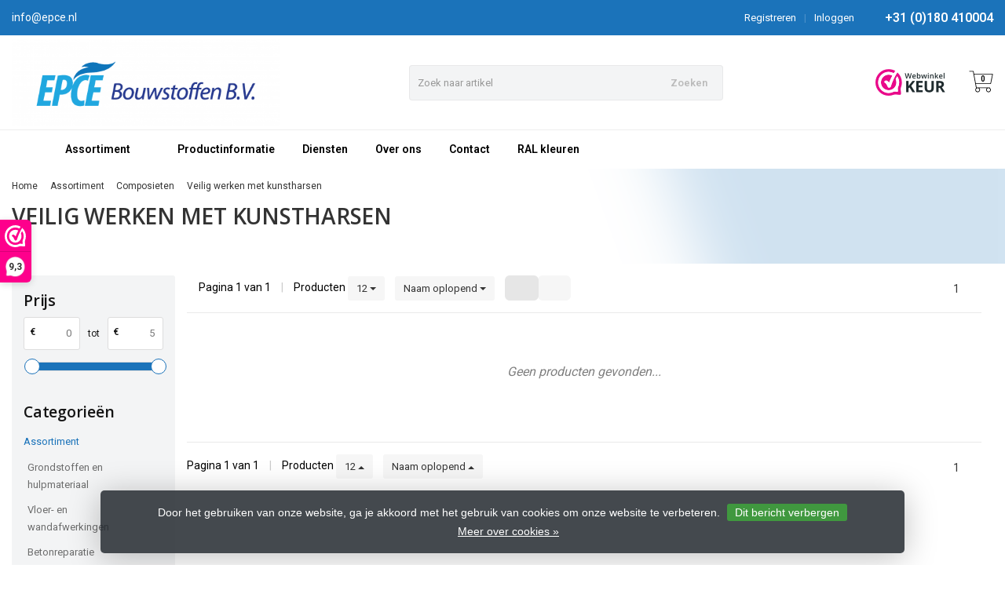

--- FILE ---
content_type: text/html;charset=utf-8
request_url: https://www.epceb2b.nl/assortiment/composieten/veilig-werken-met-kunstharsen/
body_size: 15826
content:
<!DOCTYPE HTML>
<html lang="nl">
  <!--- Theme Satisfy EU developed by Frontlabel - v1.66 - 5-10-2023 - EU 18:44 -->
  <head>
    <meta charset="utf-8"/>
<!-- [START] 'blocks/head.rain' -->
<!--

  (c) 2008-2026 Lightspeed Netherlands B.V.
  http://www.lightspeedhq.com
  Generated: 20-01-2026 @ 18:44:27

-->
<link rel="canonical" href="https://www.epceb2b.nl/assortiment/composieten/veilig-werken-met-kunstharsen/"/>
<link rel="alternate" href="https://www.epceb2b.nl/index.rss" type="application/rss+xml" title="Nieuwe producten"/>
<link href="https://cdn.webshopapp.com/assets/cookielaw.css?2025-02-20" rel="stylesheet" type="text/css"/>
<meta name="robots" content="noodp,noydir"/>
<meta name="google-site-verification" content=""/>
<meta property="og:url" content="https://www.epceb2b.nl/assortiment/composieten/veilig-werken-met-kunstharsen/?source=facebook"/>
<meta property="og:site_name" content="EPCE Bouwstoffen B.V."/>
<meta property="og:title" content="Veilig werken met kunstharsen"/>
<meta property="og:description" content="Veilig werken met kunstharsen"/>
<!--[if lt IE 9]>
<script src="https://cdn.webshopapp.com/assets/html5shiv.js?2025-02-20"></script>
<![endif]-->
<!-- [END] 'blocks/head.rain' -->
    <title>Veilig werken met kunstharsen - EPCE Bouwstoffen B.V.</title>
  
    <meta name="description" content="Veilig werken met kunstharsen">
    <meta name="keywords" content="Veilig werken met kunstharsen">  
    <meta name="viewport" content="width=device-width, initial-scale=1, minimum-scale=1, maximum-scale=1, user-scalable=0"/>
    <meta name="apple-mobile-web-app-capable" content="yes">
    <meta name="apple-mobile-web-app-status-bar-style" content="black"><meta property="og:type" content="website" />
    
        <meta property="og:description" content="Veilig werken met kunstharsen" />
                <meta http-equiv="X-UA-Compatible" content="IE=Edge">
    
                      
                  
        <meta itemprop="price" content="0.00" />
        <meta itemprop="priceCurrency" content="EUR" />
  

    <link rel="canonical" href="https://www.epceb2b.nl/assortiment/composieten/veilig-werken-met-kunstharsen/" />
    <link rel="shortcut icon" href="https://cdn.webshopapp.com/shops/289200/themes/106139/assets/favicon.ico?20200619085639" type="image/x-icon" />
    <link href='//fonts.googleapis.com/css?family=Roboto:400,300,600&display=swap' rel='stylesheet' type='text/css'>
<link href='//fonts.googleapis.com/css?family=Open+Sans:400,300,600&display=swap' rel='stylesheet' type='text/css'>
    

		
        <script src="https://kit.fontawesome.com/980dd0020b.js" crossorigin="anonymous"></script>
        
    
    <link rel="stylesheet" href="https://cdn.webshopapp.com/shops/289200/themes/106139/assets/bootstrap-min.css?2023022314395220201208090017">

    <link rel="stylesheet" href="https://cdn.webshopapp.com/shops/289200/themes/106139/assets/style.css?2023022314395220201208090017" />    
        <link rel="stylesheet" href="https://cdn.webshopapp.com/shops/289200/themes/106139/assets/settings.css??2023022314395220201208090017" />  
    
  
    <link rel="stylesheet" href="https://cdn.webshopapp.com/shops/289200/themes/106139/assets/owl-carousel-min.css??2023022314395220201208090017" /> 
    <link rel="stylesheet" href="https://cdn.webshopapp.com/shops/289200/themes/106139/assets/custom.css?2023022314395220201208090017-260120-184427" />
  
    <script src="https://cdn.webshopapp.com/shops/289200/themes/106139/assets/jquery-min.js?2023022314395220201208090017"></script>
    
        <script src="https://cdn.webshopapp.com/assets/jquery-ui-1-10-1.js?2025-02-20"></script> 
         
    <script src="https://cdn.webshopapp.com/assets/gui.js?2025-02-20"></script>
            
    <script src="https://cdn.webshopapp.com/shops/289200/themes/106139/assets/jquery-lazy-min.js?2023022314395220201208090017"></script>
    <!--[if lt IE 9]>
    <link rel="stylesheet" href="https://cdn.webshopapp.com/shops/289200/themes/106139/assets/style-ie.css?2023022314395220201208090017" />
    <![endif]-->
      <!-- test -->
    <style>
    .categories .category a,.categories .category a:after,.products.grid .product:hover,.blogs .blog-article img,a.btn, a.btn span{border-radius: 6px !important;}
.banners .container-fluid > div > div:first-child img{border-top-left-radius: 6px !important; border-bottom-left-radius: 6px !important;padding-left: 0;margin-left: 15px;}
.banners .container-fluid > div > div:nth-child(2) img{border-top-right-radius: 6px !important;border-bottom-right-radius: 6px !important;padding-right: 0; margin-right: 15px;}
.products .product .product-btn {bottom: 3px;}
    </style>
  </head>
  <body class=" nav-2 navself-helper osx">            
    <div class="wrapper collection collection veilig-werken-met-kunstharsen">
      <header class="navself  secondnav">
            <div class="topnav">
                <div class="container-fluid">
                    <div class="row">
                        <div class="col-sm-6 topnav-usp hidden-xs hidden-sm">
                             
<ul>
  <li><a href="/cdn-cgi/l/email-protection" class="__cf_email__" data-cfemail="f69f989099b693869593d8989a">[email&#160;protected]</a> <i class="fa geen" aria-hidden="true"></i></li>
</ul>






                         </div>
                        <div class="col-xs-12 col-md-6">
                                                        <div class="pull-right plsm account phone">
                                <ul>
                                    <li><i class="fa fa-phone"></i> <strong><a href="tel:+31-(0)180-410004">+31 (0)180 410004</a></strong></li>
                                </ul>
                            </div>
                                                        <!-- LANGUAGE VALUTA -->
                            <div class="langcur pull-right">
                                <ul>
                                                                      </ul>
                            </div>
                            <!-- /LANGUAGE VALUTA -->
                            <!-- ACCOUNT -->
                            <div class="account hidden-xs">
                                <ul>
                                                                        <li><a href="https://www.epceb2b.nl/account/" title="Mijn account">Inloggen </a></li>
                                    <li class="divider">|</li>
                                    <li><a href="https://www.epceb2b.nl/account/register/" title="Registreren">Registreren </a></li>
                                                                    </ul>
                            </div>
                            <!-- /ACCOUNT -->
                        </div>
                    </div>
                </div>
            </div>
  
             
            	<!-- NAVIGATION -->
            <div class="navigation nav-2 option-1">
                                  
                <div class="container-fluid">
                    <div class="shoppingcart iconcart">
                        <a href="https://www.epceb2b.nl/cart/" title="Winkelwagen">
                                   
<svg xmlns="http://www.w3.org/2000/svg" class="shoppingbag" focusable="false" x="0px" y="0px" viewBox="0 0 576 512">
<path d="M464.001,504c-30.879,0-56-25.121-56-56c-0.011-9.821,2.584-19.497,7.505-27.989l6.96-12.011H249.535l6.96,12.011  c4.921,8.492,7.516,18.167,7.505,27.98C264,478.879,238.878,504,208,504s-56-25.121-56-56c0-13.968,5.172-27.346,14.564-37.67  l2.679-2.945L97.36,24H12c-2.206,0-4-1.794-4-4v-8c0-2.206,1.794-4,4-4h85.362c7.694,0,14.308,5.489,15.727,13.052L122.64,72  h429.351c4.837,0,9.362,2.152,12.414,5.906c3.053,3.753,4.237,8.622,3.251,13.358l-43.331,208  c-1.538,7.38-8.126,12.736-15.664,12.736H167.641l15,80h302.688c7.342,0,13.728,4.974,15.529,12.094l0.556,2.194l1.622,1.578  c10.94,10.644,16.966,24.897,16.966,40.134C520.001,478.879,494.88,504,464.001,504z M464,408c-22.056,0-40,17.944-40,40  s17.944,40,40,40s40-17.944,40-40S486.056,408,464,408z M208,408c-22.056,0-40,17.944-40,40s17.944,40,40,40s40-17.944,40-40  S230.056,408,208,408z M164.641,296h344.021l43.334-208H125.641L164.641,296z"/>
</svg>

          </a>
                        <span class="cart">
              <span class="cart-total-quantity">0</span>
                        </span>
                    </div>

                    
                  	<div class="first-section hidden-xs hidden-sm">
                      <div class="logo">
                        <a class="" href="https://www.epceb2b.nl/">
                          <img src="https://cdn.webshopapp.com/shops/289200/themes/106139/assets/logo-non-scroll.png?20200619085639" class="light-version" alt="EPCE Bouwstoffen B.V." />
                        </a>
                      </div>
                     <!-- SEARCH -->
                        <div class="searchtop ">
                                                        <div class="search hidden-xs">
                                <form class="" role="search" action="https://www.epceb2b.nl/search/" method="get" id="form_search">
                                    <div class="input-group">
                                        <div class="inputholder">
                                            <input type="text" class="form-control" autocomplete="off" placeholder="Zoek naar artikel" name="q" id="srch">
                                            <button type="submit" class="searchbtn">Zoeken</button>
                                        </div>
                                    </div>
                                    <div class="autocomplete">
                                        <div class="arrow"></div>
                                        <div class="products-livesearch"></div>
                                        <div class="more">
                                            <a href="#">Bekijk alle resultaten <span>(0)</span></a>
                                        </div>
                                        <div class="notfound">Geen producten gevonden...</div>
                                    </div>
                                </form>
                            </div>
                                                  </div>
                        <!-- /SEARCH -->
                      <div class="right-section">
                        
                                              <div class="hallmark-custom">
                          <a href="https://www.webwinkelkeur.nl/webshop/EPCE-Bouwstoffen-B-V-B2B-_1208283" target="_blank">                            <img src="https://cdn.webshopapp.com/shops/289200/themes/106139/v/33234/assets/hallmark-custom.png?20200506161042" class="" alt="EPCE Bouwstoffen B.V." />
                          </a>                        </div>
                                                <!-- CART -->
                        <div class="carttop iconcart">
                            <a href="https://www.epceb2b.nl/cart/" title="Winkelwagen">
                     
<svg xmlns="http://www.w3.org/2000/svg" class="shoppingbag" focusable="false" x="0px" y="0px" viewBox="0 0 576 512">
<path d="M464.001,504c-30.879,0-56-25.121-56-56c-0.011-9.821,2.584-19.497,7.505-27.989l6.96-12.011H249.535l6.96,12.011  c4.921,8.492,7.516,18.167,7.505,27.98C264,478.879,238.878,504,208,504s-56-25.121-56-56c0-13.968,5.172-27.346,14.564-37.67  l2.679-2.945L97.36,24H12c-2.206,0-4-1.794-4-4v-8c0-2.206,1.794-4,4-4h85.362c7.694,0,14.308,5.489,15.727,13.052L122.64,72  h429.351c4.837,0,9.362,2.152,12.414,5.906c3.053,3.753,4.237,8.622,3.251,13.358l-43.331,208  c-1.538,7.38-8.126,12.736-15.664,12.736H167.641l15,80h302.688c7.342,0,13.728,4.974,15.529,12.094l0.556,2.194l1.622,1.578  c10.94,10.644,16.966,24.897,16.966,40.134C520.001,478.879,494.88,504,464.001,504z M464,408c-22.056,0-40,17.944-40,40  s17.944,40,40,40s40-17.944,40-40S486.056,408,464,408z M208,408c-22.056,0-40,17.944-40,40s17.944,40,40,40s40-17.944,40-40  S230.056,408,208,408z M164.641,296h344.021l43.334-208H125.641L164.641,296z"/>
</svg>

            <span class="cart">
              <span class="cart-total-quantity">0</span>
            </span>
          </a>
                            <div class="view-cart">
                                <div class="cartproduct text-center">
  <span class="empty">Uw winkelwagen is leeg<svg version="1.1" class="shoppingbag" xmlns="http://www.w3.org/2000/svg" xmlns:xlink="http://www.w3.org/1999/xlink" x="0px" y="0px" viewBox="0 0 65.2 65.2" style="enable-background:new 0 0 65.2 65.2;" xml:space="preserve"><path d="M54.6,12.6h-12c-0.4-6.7-4.7-12-10-12c-5.3,0-9.6,5.3-10,12h-12l-2.1,52h48.1L54.6,12.6z M32.6,2.6c4.2,0,7.6,4.4,8,10H24.6C25,7,28.4,2.6,32.6,2.6z M10.6,62.6l1.9-48h40.1l1.9,48H10.6z"/></svg></span>
</div>

  

                            </div>
                        </div>
                        <!-- /CART -->
                        
                      </div>
											 
                        
                    </div>
                  
                  
                    <!-- MEGANAV -->
                    <nav class="nav desktop meganav hidden-xs hidden-sm halmrk">
                        <ul class="visible-links">
                            <li class="item home hidden-xs hidden-sm">
                                <a class="itemlink" href="https://www.epceb2b.nl/"><i class="fa fa-home" aria-hidden="true"></i></a>
                            </li>

                                                        <li class="item sub classicmenu assortiment- active">
                                <a class="itemlink" href="https://www.epceb2b.nl/assortiment/" title="Assortiment " >Assortiment <i class="fa fa-angle-down" aria-hidden="true"></i></a>                                  <ul class="subnav">
                                                                                                           <li class="col-sm-2 nopaddingr">
                                        <ul>
                                            <li class="subheader"><a href="https://www.epceb2b.nl/assortiment/grondstoffen-en-hulpmateriaal/" title="Grondstoffen en hulpmateriaal"  data-featured-url="https://cdn.webshopapp.com/shops/289200/files/311939382/280x200x2/grondstoffen-en-hulpmateriaal.jpg" data-original-url="https://cdn.webshopapp.com/shops/289200/files/311939382/280x200x2/grondstoffen-en-hulpmateriaal.jpg" >Grondstoffen en hulpmateriaal<i class="fa fa-angle-down" aria-hidden="true"></i></a>                                                 <ul>
                                                                                                        <li><a href="https://www.epceb2b.nl/assortiment/grondstoffen-en-hulpmateriaal/epoxyharsen/"  data-featured-url="https://cdn.webshopapp.com/shops/289200/files/311803835/280x200x2/epoxyharsen.jpg" data-original-url="https://cdn.webshopapp.com/shops/289200/files/311803835/280x200x2/epoxyharsen.jpg" >Epoxyharsen</a>
                                                                                                          </li>
                                                                                                        <li><a href="https://www.epceb2b.nl/assortiment/grondstoffen-en-hulpmateriaal/epoxy-verharders/"  data-featured-url="https://cdn.webshopapp.com/shops/289200/files/311803851/280x200x2/epoxy-verharders.jpg" data-original-url="https://cdn.webshopapp.com/shops/289200/files/311803851/280x200x2/epoxy-verharders.jpg" >Epoxy verharders</a>
                                                                                                          </li>
                                                                                                        <li><a href="https://www.epceb2b.nl/assortiment/grondstoffen-en-hulpmateriaal/polyurethaan-harsen/"  data-featured-url="https://cdn.webshopapp.com/shops/289200/files/311803878/280x200x2/polyurethaan-harsen.jpg" data-original-url="https://cdn.webshopapp.com/shops/289200/files/311803878/280x200x2/polyurethaan-harsen.jpg" >Polyurethaan harsen</a>
                                                                                                          </li>
                                                                                                        <li><a href="https://www.epceb2b.nl/assortiment/grondstoffen-en-hulpmateriaal/polyurethaan-verharders/"  data-featured-url="https://cdn.webshopapp.com/shops/289200/files/311803924/280x200x2/polyurethaan-verharders.jpg" data-original-url="https://cdn.webshopapp.com/shops/289200/files/311803924/280x200x2/polyurethaan-verharders.jpg" >Polyurethaan verharders</a>
                                                                                                          </li>
                                                                                                        <li><a href="https://www.epceb2b.nl/assortiment/grondstoffen-en-hulpmateriaal/additieven/"  data-featured-url="https://cdn.webshopapp.com/shops/289200/files/311803938/280x200x2/additieven.jpg" data-original-url="https://cdn.webshopapp.com/shops/289200/files/311803938/280x200x2/additieven.jpg" >Additieven</a>
                                                                                                          </li>
                                                                                                        <li><a href="https://www.epceb2b.nl/assortiment/grondstoffen-en-hulpmateriaal/vulstoffen/"  data-featured-url="https://cdn.webshopapp.com/shops/289200/files/311803979/280x200x2/vulstoffen.jpg" data-original-url="https://cdn.webshopapp.com/shops/289200/files/311803979/280x200x2/vulstoffen.jpg" >Vulstoffen</a>
                                                                                                          </li>
                                                                                                        <li><a href="https://www.epceb2b.nl/assortiment/grondstoffen-en-hulpmateriaal/reactieve-verdunners/"  data-featured-url="https://cdn.webshopapp.com/shops/289200/files/311804077/280x200x2/reactieve-verdunners.jpg" data-original-url="https://cdn.webshopapp.com/shops/289200/files/311804077/280x200x2/reactieve-verdunners.jpg" >Reactieve verdunners</a>
                                                                                                          </li>
                                                                                                        <li><a href="https://www.epceb2b.nl/assortiment/grondstoffen-en-hulpmateriaal/oplosmiddelen/"  data-featured-url="https://cdn.webshopapp.com/shops/289200/files/311804124/280x200x2/oplosmiddelen.jpg" data-original-url="https://cdn.webshopapp.com/shops/289200/files/311804124/280x200x2/oplosmiddelen.jpg" >Oplosmiddelen</a>
                                                                                                          </li>
                                                                                                        <li><a href="https://www.epceb2b.nl/assortiment/grondstoffen-en-hulpmateriaal/pigmenten/"  data-featured-url="https://cdn.webshopapp.com/shops/289200/files/311804386/280x200x2/pigmenten.jpg" data-original-url="https://cdn.webshopapp.com/shops/289200/files/311804386/280x200x2/pigmenten.jpg" >Pigmenten</a>
                                                                                                          </li>
                                                                                                    </ul>
                                                                                            </li>



                                        </ul>
                                    </li>
                                                                        <li class="col-sm-2 nopaddingr">
                                        <ul>
                                            <li class="subheader"><a href="https://www.epceb2b.nl/assortiment/vloer-en-wandafwerkingen/" title="Vloer- en wandafwerkingen"  data-featured-url="https://cdn.webshopapp.com/shops/289200/files/311228177/280x200x2/vloer-en-wandafwerkingen.jpg" data-original-url="https://cdn.webshopapp.com/shops/289200/files/311228177/280x200x2/vloer-en-wandafwerkingen.jpg" >Vloer- en wandafwerkingen<i class="fa fa-angle-down" aria-hidden="true"></i></a>                                                 <ul>
                                                                                                        <li><a href="https://www.epceb2b.nl/assortiment/vloer-en-wandafwerkingen/hecht-en-impregneerlagen/"  data-featured-url="https://cdn.webshopapp.com/shops/289200/files/311826652/280x200x2/hecht-en-impregneerlagen.jpg" data-original-url="https://cdn.webshopapp.com/shops/289200/files/311826652/280x200x2/hecht-en-impregneerlagen.jpg" >Hecht- en Impregneerlagen</a>
                                                                                                          </li>
                                                                                                        <li><a href="https://www.epceb2b.nl/assortiment/vloer-en-wandafwerkingen/egalisatielagen/"  data-featured-url="https://cdn.webshopapp.com/shops/289200/files/311826625/280x200x2/egalisatielagen.jpg" data-original-url="https://cdn.webshopapp.com/shops/289200/files/311826625/280x200x2/egalisatielagen.jpg" >Egalisatielagen</a>
                                                                                                          </li>
                                                                                                        <li><a href="https://www.epceb2b.nl/assortiment/vloer-en-wandafwerkingen/gietvloeren/"  data-featured-url="https://cdn.webshopapp.com/shops/289200/files/311826795/280x200x2/gietvloeren.jpg" data-original-url="https://cdn.webshopapp.com/shops/289200/files/311826795/280x200x2/gietvloeren.jpg" >Gietvloeren<i class="fa fa-angle-down" aria-hidden="true"></i></a>
                                                                                                      <ul>
                                                                                                        <li><strong style="opacity:.4">-</strong> <a href="https://www.epceb2b.nl/assortiment/vloer-en-wandafwerkingen/gietvloeren/cementgebonden/"  data-featured-url="https://cdn.webshopapp.com/shops/289200/files/311826811/280x200x2/cementgebonden.jpg" data-original-url="https://cdn.webshopapp.com/shops/289200/files/311826811/280x200x2/cementgebonden.jpg" >Cementgebonden</a>
                                                    </li>
                                                                                                        <li><strong style="opacity:.4">-</strong> <a href="https://www.epceb2b.nl/assortiment/vloer-en-wandafwerkingen/gietvloeren/epoxy/"  data-featured-url="https://cdn.webshopapp.com/shops/289200/files/311827029/280x200x2/epoxy.jpg" data-original-url="https://cdn.webshopapp.com/shops/289200/files/311827029/280x200x2/epoxy.jpg" >Epoxy</a>
                                                    </li>
                                                                                                        <li><strong style="opacity:.4">-</strong> <a href="https://www.epceb2b.nl/assortiment/vloer-en-wandafwerkingen/gietvloeren/polyurethaan/"  data-featured-url="https://cdn.webshopapp.com/shops/289200/files/311827043/280x200x2/polyurethaan.jpg" data-original-url="https://cdn.webshopapp.com/shops/289200/files/311827043/280x200x2/polyurethaan.jpg" >Polyurethaan</a>
                                                    </li>
                                                                                                    </ul>
                                                                                                    </li>
                                                                                                        <li><a href="https://www.epceb2b.nl/assortiment/vloer-en-wandafwerkingen/troffelvloeren/"  data-featured-url="https://cdn.webshopapp.com/shops/289200/files/311827055/280x200x2/troffelvloeren.jpg" data-original-url="https://cdn.webshopapp.com/shops/289200/files/311827055/280x200x2/troffelvloeren.jpg" >Troffelvloeren<i class="fa fa-angle-down" aria-hidden="true"></i></a>
                                                                                                      <ul>
                                                                                                        <li><strong style="opacity:.4">-</strong> <a href="https://www.epceb2b.nl/assortiment/vloer-en-wandafwerkingen/troffelvloeren/epoxy/"  data-featured-url="https://cdn.webshopapp.com/shops/289200/files/311827067/280x200x2/epoxy.jpg" data-original-url="https://cdn.webshopapp.com/shops/289200/files/311827067/280x200x2/epoxy.jpg" >Epoxy</a>
                                                    </li>
                                                                                                        <li><strong style="opacity:.4">-</strong> <a href="https://www.epceb2b.nl/assortiment/vloer-en-wandafwerkingen/troffelvloeren/polyurethaan/"  data-featured-url="https://cdn.webshopapp.com/shops/289200/files/311827080/280x200x2/polyurethaan.jpg" data-original-url="https://cdn.webshopapp.com/shops/289200/files/311827080/280x200x2/polyurethaan.jpg" > Polyurethaan</a>
                                                    </li>
                                                                                                    </ul>
                                                                                                    </li>
                                                                                                        <li><a href="https://www.epceb2b.nl/assortiment/vloer-en-wandafwerkingen/coating-systemen/"  data-featured-url="https://cdn.webshopapp.com/shops/289200/files/311827097/280x200x2/coating-systemen.jpg" data-original-url="https://cdn.webshopapp.com/shops/289200/files/311827097/280x200x2/coating-systemen.jpg" >Coating systemen<i class="fa fa-angle-down" aria-hidden="true"></i></a>
                                                                                                      <ul>
                                                                                                        <li><strong style="opacity:.4">-</strong> <a href="https://www.epceb2b.nl/assortiment/vloer-en-wandafwerkingen/coating-systemen/epoxy/"  data-featured-url="https://cdn.webshopapp.com/shops/289200/files/311827109/280x200x2/epoxy.jpg" data-original-url="https://cdn.webshopapp.com/shops/289200/files/311827109/280x200x2/epoxy.jpg" >Epoxy</a>
                                                    </li>
                                                                                                        <li><strong style="opacity:.4">-</strong> <a href="https://www.epceb2b.nl/assortiment/vloer-en-wandafwerkingen/coating-systemen/polyurethaan/"  data-featured-url="https://cdn.webshopapp.com/shops/289200/files/311827128/280x200x2/polyurethaan.jpg" data-original-url="https://cdn.webshopapp.com/shops/289200/files/311827128/280x200x2/polyurethaan.jpg" > Polyurethaan</a>
                                                    </li>
                                                                                                    </ul>
                                                                                                    </li>
                                                                                                        <li><a href="https://www.epceb2b.nl/assortiment/vloer-en-wandafwerkingen/verzegellagen/"  data-featured-url="https://cdn.webshopapp.com/shops/289200/files/311827272/280x200x2/verzegellagen.jpg" data-original-url="https://cdn.webshopapp.com/shops/289200/files/311827272/280x200x2/verzegellagen.jpg" >Verzegellagen<i class="fa fa-angle-down" aria-hidden="true"></i></a>
                                                                                                      <ul>
                                                                                                        <li><strong style="opacity:.4">-</strong> <a href="https://www.epceb2b.nl/assortiment/vloer-en-wandafwerkingen/verzegellagen/polyurethaan/"  data-featured-url="https://cdn.webshopapp.com/shops/289200/files/311827639/280x200x2/polyurethaan.jpg" data-original-url="https://cdn.webshopapp.com/shops/289200/files/311827639/280x200x2/polyurethaan.jpg" >Polyurethaan</a>
                                                    </li>
                                                                                                    </ul>
                                                                                                    </li>
                                                                                                        <li><a href="https://www.epceb2b.nl/assortiment/vloer-en-wandafwerkingen/slijtlagen/"  data-featured-url="https://cdn.webshopapp.com/shops/289200/files/311830337/280x200x2/slijtlagen.jpg" data-original-url="https://cdn.webshopapp.com/shops/289200/files/311830337/280x200x2/slijtlagen.jpg" >Slijtlagen</a>
                                                                                                          </li>
                                                                                                    </ul>
                                                                                            </li>



                                        </ul>
                                    </li>
                                                                        <li class="col-sm-2 nopaddingr">
                                        <ul>
                                            <li class="subheader"><a href="https://www.epceb2b.nl/assortiment/betonreparatie-systemen/" title="Betonreparatie systemen"  data-featured-url="https://cdn.webshopapp.com/shops/289200/files/311939410/280x200x2/betonreparatie-systemen.jpg" data-original-url="https://cdn.webshopapp.com/shops/289200/files/311939410/280x200x2/betonreparatie-systemen.jpg" >Betonreparatie systemen<i class="fa fa-angle-down" aria-hidden="true"></i></a>                                                 <ul>
                                                                                                        <li><a href="https://www.epceb2b.nl/assortiment/betonreparatie-systemen/kunsthars-gebonden-producten/"  data-featured-url="https://cdn.webshopapp.com/shops/289200/files/311830357/280x200x2/kunsthars-gebonden-producten.jpg" data-original-url="https://cdn.webshopapp.com/shops/289200/files/311830357/280x200x2/kunsthars-gebonden-producten.jpg" >Kunsthars gebonden producten</a>
                                                                                                          </li>
                                                                                                        <li><a href="https://www.epceb2b.nl/assortiment/betonreparatie-systemen/cement-gebonden-producten/"  data-featured-url="https://cdn.webshopapp.com/shops/289200/files/311830365/280x200x2/cement-gebonden-producten.jpg" data-original-url="https://cdn.webshopapp.com/shops/289200/files/311830365/280x200x2/cement-gebonden-producten.jpg" >Cement gebonden producten</a>
                                                                                                          </li>
                                                                                                    </ul>
                                                                                            </li>



                                        </ul>
                                    </li>
                                                                        <li class="col-sm-2 nopaddingr">
                                        <ul>
                                            <li class="subheader"><a href="https://www.epceb2b.nl/assortiment/ondersabelen-en-ondergrouten/" title="Ondersabelen en ondergrouten"  data-featured-url="https://cdn.webshopapp.com/shops/289200/files/311228992/280x200x2/ondersabelen-en-ondergrouten.jpg" data-original-url="https://cdn.webshopapp.com/shops/289200/files/311228992/280x200x2/ondersabelen-en-ondergrouten.jpg" >Ondersabelen en ondergrouten<i class="fa fa-angle-down" aria-hidden="true"></i></a>                                                 <ul>
                                                                                                        <li><a href="https://www.epceb2b.nl/assortiment/ondersabelen-en-ondergrouten/cementgebonden-systemen/"  data-featured-url="https://cdn.webshopapp.com/shops/289200/files/311830380/280x200x2/cementgebonden-systemen.jpg" data-original-url="https://cdn.webshopapp.com/shops/289200/files/311830380/280x200x2/cementgebonden-systemen.jpg" >Cementgebonden systemen</a>
                                                                                                          </li>
                                                                                                        <li><a href="https://www.epceb2b.nl/assortiment/ondersabelen-en-ondergrouten/kunsthars-systemen/"  data-featured-url="https://cdn.webshopapp.com/shops/289200/files/318635969/280x200x2/kunsthars-systemen.jpg" data-original-url="https://cdn.webshopapp.com/shops/289200/files/318635969/280x200x2/kunsthars-systemen.jpg" >Kunsthars systemen</a>
                                                                                                          </li>
                                                                                                    </ul>
                                                                                            </li>



                                        </ul>
                                    </li>
                                                                        <li class="col-sm-2 nopaddingr">
                                        <ul>
                                            <li class="subheader"><a href="https://www.epceb2b.nl/assortiment/lijmen-en-plamuren/" title="Lijmen en plamuren"  data-featured-url="https://cdn.webshopapp.com/shops/289200/files/311229178/280x200x2/lijmen-en-plamuren.jpg" data-original-url="https://cdn.webshopapp.com/shops/289200/files/311229178/280x200x2/lijmen-en-plamuren.jpg" >Lijmen en plamuren<i class="fa fa-angle-down" aria-hidden="true"></i></a>                                                 <ul>
                                                                                                        <li><a href="https://www.epceb2b.nl/assortiment/lijmen-en-plamuren/epoxy/"  data-featured-url="https://cdn.webshopapp.com/shops/289200/files/311830393/280x200x2/epoxy.jpg" data-original-url="https://cdn.webshopapp.com/shops/289200/files/311830393/280x200x2/epoxy.jpg" >Epoxy</a>
                                                                                                          </li>
                                                                                                        <li><a href="https://www.epceb2b.nl/assortiment/lijmen-en-plamuren/polyester/"  data-featured-url="https://cdn.webshopapp.com/shops/289200/files/311830412/280x200x2/polyester.jpg" data-original-url="https://cdn.webshopapp.com/shops/289200/files/311830412/280x200x2/polyester.jpg" >Polyester</a>
                                                                                                          </li>
                                                                                                        <li><a href="https://www.epceb2b.nl/assortiment/lijmen-en-plamuren/polyurethaan/"  data-featured-url="https://cdn.webshopapp.com/shops/289200/files/311830416/280x200x2/polyurethaan.jpg" data-original-url="https://cdn.webshopapp.com/shops/289200/files/311830416/280x200x2/polyurethaan.jpg" >Polyurethaan</a>
                                                                                                          </li>
                                                                                                    </ul>
                                                                                            </li>



                                        </ul>
                                    </li>
                                                                        <li class="col-sm-2 nopaddingr">
                                        <ul>
                                            <li class="subheader"><a href="https://www.epceb2b.nl/assortiment/tegeltechniek/" title="Tegeltechniek"  data-featured-url="https://cdn.webshopapp.com/shops/289200/files/311939441/280x200x2/tegeltechniek.jpg" data-original-url="https://cdn.webshopapp.com/shops/289200/files/311939441/280x200x2/tegeltechniek.jpg" >Tegeltechniek<i class="fa fa-angle-down" aria-hidden="true"></i></a>                                                 <ul>
                                                                                                        <li><a href="https://www.epceb2b.nl/assortiment/tegeltechniek/tegellijm/"  data-featured-url="https://cdn.webshopapp.com/shops/289200/files/311830435/280x200x2/tegellijm.jpg" data-original-url="https://cdn.webshopapp.com/shops/289200/files/311830435/280x200x2/tegellijm.jpg" >Tegellijm</a>
                                                                                                          </li>
                                                                                                        <li><a href="https://www.epceb2b.nl/assortiment/tegeltechniek/voegmassa/"  data-featured-url="https://cdn.webshopapp.com/shops/289200/files/311830446/280x200x2/voegmassa.jpg" data-original-url="https://cdn.webshopapp.com/shops/289200/files/311830446/280x200x2/voegmassa.jpg" > Voegmassa</a>
                                                                                                          </li>
                                                                                                    </ul>
                                                                                            </li>



                                        </ul>
                                    </li>
                                                                        <li class="col-sm-2 nopaddingr">
                                        <ul>
                                            <li class="subheader"><a href="https://www.epceb2b.nl/assortiment/injectie-en-lekkagesystemen/" title="Injectie-  en lekkagesystemen"  data-featured-url="https://cdn.webshopapp.com/shops/289200/files/311229649/280x200x2/injectie-en-lekkagesystemen.jpg" data-original-url="https://cdn.webshopapp.com/shops/289200/files/311229649/280x200x2/injectie-en-lekkagesystemen.jpg" >Injectie-  en lekkagesystemen<i class="fa fa-angle-down" aria-hidden="true"></i></a>                                                 <ul>
                                                                                                        <li><a href="https://www.epceb2b.nl/assortiment/injectie-en-lekkagesystemen/injectieharsen/"  data-featured-url="https://cdn.webshopapp.com/shops/289200/files/311830671/280x200x2/injectieharsen.jpg" data-original-url="https://cdn.webshopapp.com/shops/289200/files/311830671/280x200x2/injectieharsen.jpg" >Injectieharsen<i class="fa fa-angle-down" aria-hidden="true"></i></a>
                                                                                                      <ul>
                                                                                                        <li><strong style="opacity:.4">-</strong> <a href="https://www.epceb2b.nl/assortiment/injectie-en-lekkagesystemen/injectieharsen/acrylaat/"  data-featured-url="https://cdn.webshopapp.com/shops/289200/files/311830688/280x200x2/acrylaat.jpg" data-original-url="https://cdn.webshopapp.com/shops/289200/files/311830688/280x200x2/acrylaat.jpg" >Acrylaat</a>
                                                    </li>
                                                                                                        <li><strong style="opacity:.4">-</strong> <a href="https://www.epceb2b.nl/assortiment/injectie-en-lekkagesystemen/injectieharsen/polyurethaan/"  data-featured-url="https://cdn.webshopapp.com/shops/289200/files/311830700/280x200x2/polyurethaan.jpg" data-original-url="https://cdn.webshopapp.com/shops/289200/files/311830700/280x200x2/polyurethaan.jpg" >Polyurethaan</a>
                                                    </li>
                                                                                                        <li><strong style="opacity:.4">-</strong> <a href="https://www.epceb2b.nl/assortiment/injectie-en-lekkagesystemen/injectieharsen/epoxy/"  data-featured-url="https://cdn.webshopapp.com/shops/289200/files/311830720/280x200x2/epoxy.jpg" data-original-url="https://cdn.webshopapp.com/shops/289200/files/311830720/280x200x2/epoxy.jpg" >Epoxy</a>
                                                    </li>
                                                                                                    </ul>
                                                                                                    </li>
                                                                                                        <li><a href="https://www.epceb2b.nl/assortiment/injectie-en-lekkagesystemen/bics-injectie-systeem/"  data-featured-url="https://cdn.webshopapp.com/shops/289200/files/311830737/280x200x2/bics-injectie-systeem.jpg" data-original-url="https://cdn.webshopapp.com/shops/289200/files/311830737/280x200x2/bics-injectie-systeem.jpg" >BICS injectie systeem</a>
                                                                                                          </li>
                                                                                                        <li><a href="https://www.epceb2b.nl/assortiment/injectie-en-lekkagesystemen/gereedschap-en-toebehoren-voor-injectie/"  data-featured-url="https://cdn.webshopapp.com/shops/289200/files/311830748/280x200x2/gereedschap-en-toebehoren-voor-injectie.jpg" data-original-url="https://cdn.webshopapp.com/shops/289200/files/311830748/280x200x2/gereedschap-en-toebehoren-voor-injectie.jpg" >Gereedschap en toebehoren voor injectie</a>
                                                                                                          </li>
                                                                                                        <li><a href="https://www.epceb2b.nl/assortiment/injectie-en-lekkagesystemen/optrekkend-vocht/"  data-featured-url="https://cdn.webshopapp.com/shops/289200/files/311830770/280x200x2/optrekkend-vocht.jpg" data-original-url="https://cdn.webshopapp.com/shops/289200/files/311830770/280x200x2/optrekkend-vocht.jpg" >Optrekkend vocht</a>
                                                                                                          </li>
                                                                                                    </ul>
                                                                                            </li>



                                        </ul>
                                    </li>
                                                                        <li class="col-sm-2 nopaddingr nosub">
                                        <ul>
                                            <li class="subheader"><a href="https://www.epceb2b.nl/assortiment/vochtwering/" title="Vochtwering"  data-featured-url="https://cdn.webshopapp.com/shops/289200/files/311939564/280x200x2/vochtwering.jpg" data-original-url="https://cdn.webshopapp.com/shops/289200/files/311939564/280x200x2/vochtwering.jpg" >Vochtwering</a>                                             </li>



                                        </ul>
                                    </li>
                                                                        <li class="col-sm-2 nopaddingr nosub">
                                        <ul>
                                            <li class="subheader"><a href="https://www.epceb2b.nl/assortiment/reinigings-en-schoonmaakmiddelen/" title="Reinigings- en schoonmaakmiddelen"  data-featured-url="https://cdn.webshopapp.com/shops/289200/files/311238126/280x200x2/reinigings-en-schoonmaakmiddelen.jpg" data-original-url="https://cdn.webshopapp.com/shops/289200/files/311238126/280x200x2/reinigings-en-schoonmaakmiddelen.jpg" >Reinigings- en schoonmaakmiddelen</a>                                             </li>



                                        </ul>
                                    </li>
                                                                        <li class="col-sm-2 nopaddingr">
                                        <ul>
                                            <li class="subheader"><a href="https://www.epceb2b.nl/assortiment/composieten/" title="Composieten"  data-featured-url="https://cdn.webshopapp.com/shops/289200/files/311939509/280x200x2/composieten.jpg" data-original-url="https://cdn.webshopapp.com/shops/289200/files/311939509/280x200x2/composieten.jpg"  class="active">Composieten<i class="fa fa-angle-down" aria-hidden="true"></i></a>                                                 <ul>
                                                                                                        <li><a href="https://www.epceb2b.nl/assortiment/composieten/glasvezels/"  data-featured-url="https://cdn.webshopapp.com/shops/289200/files/311831112/280x200x2/glasvezels.jpg" data-original-url="https://cdn.webshopapp.com/shops/289200/files/311831112/280x200x2/glasvezels.jpg" >Glasvezels</a>
                                                                                                          </li>
                                                                                                        <li><a href="https://www.epceb2b.nl/assortiment/composieten/glasmat-glasweefsel-en-glasvlies/"  data-featured-url="https://cdn.webshopapp.com/shops/289200/files/311831117/280x200x2/glasmat-glasweefsel-en-glasvlies.jpg" data-original-url="https://cdn.webshopapp.com/shops/289200/files/311831117/280x200x2/glasmat-glasweefsel-en-glasvlies.jpg" >Glasmat, glasweefsel en glasvlies</a>
                                                                                                          </li>
                                                                                                        <li><a href="https://www.epceb2b.nl/assortiment/composieten/plamuur-lijm-en-kit/"  data-featured-url="https://cdn.webshopapp.com/shops/289200/files/311831124/280x200x2/plamuur-lijm-en-kit.jpg" data-original-url="https://cdn.webshopapp.com/shops/289200/files/311831124/280x200x2/plamuur-lijm-en-kit.jpg" >Plamuur, lijm en kit</a>
                                                                                                          </li>
                                                                                                        <li><a href="https://www.epceb2b.nl/assortiment/composieten/polyester/"  data-featured-url="https://cdn.webshopapp.com/shops/289200/files/311831128/280x200x2/polyester.jpg" data-original-url="https://cdn.webshopapp.com/shops/289200/files/311831128/280x200x2/polyester.jpg" >Polyester</a>
                                                                                                          </li>
                                                                                                        <li><a href="https://www.epceb2b.nl/assortiment/composieten/koolstof-en-aramide-weefsel/"  data-featured-url="https://cdn.webshopapp.com/shops/289200/files/311831133/280x200x2/koolstof-en-aramide-weefsel.jpg" data-original-url="https://cdn.webshopapp.com/shops/289200/files/311831133/280x200x2/koolstof-en-aramide-weefsel.jpg" > Koolstof- en aramide weefsel</a>
                                                                                                          </li>
                                                                                                        <li><a href="https://www.epceb2b.nl/assortiment/composieten/kern-en-sandwich-materialen/"  data-featured-url="https://cdn.webshopapp.com/shops/289200/files/311831143/280x200x2/kern-en-sandwich-materialen.jpg" data-original-url="https://cdn.webshopapp.com/shops/289200/files/311831143/280x200x2/kern-en-sandwich-materialen.jpg" > Kern-, en sandwich materialen</a>
                                                                                                          </li>
                                                                                                        <li><a href="https://www.epceb2b.nl/assortiment/composieten/epoxy/"  data-featured-url="https://cdn.webshopapp.com/shops/289200/files/311831147/280x200x2/epoxy.jpg" data-original-url="https://cdn.webshopapp.com/shops/289200/files/311831147/280x200x2/epoxy.jpg" >Epoxy</a>
                                                                                                          </li>
                                                                                                        <li><a href="https://www.epceb2b.nl/assortiment/composieten/polyurethaan-hars/"  data-featured-url="https://cdn.webshopapp.com/shops/289200/files/311831152/280x200x2/polyurethaan-hars.jpg" data-original-url="https://cdn.webshopapp.com/shops/289200/files/311831152/280x200x2/polyurethaan-hars.jpg" >Polyurethaan-hars</a>
                                                                                                          </li>
                                                                                                        <li class="active"><a href="https://www.epceb2b.nl/assortiment/composieten/veilig-werken-met-kunstharsen/"  data-featured-url="https://cdn.webshopapp.com/shops/289200/files/311831155/280x200x2/veilig-werken-met-kunstharsen.jpg" data-original-url="https://cdn.webshopapp.com/shops/289200/files/311831155/280x200x2/veilig-werken-met-kunstharsen.jpg" >Veilig werken met kunstharsen</a>
                                                                                                          </li>
                                                                                                        <li><a href="https://www.epceb2b.nl/assortiment/composieten/vulstoffen-pigmenten-en-additieven/"  data-featured-url="https://cdn.webshopapp.com/shops/289200/files/311831160/280x200x2/vulstoffen-pigmenten-en-additieven.jpg" data-original-url="https://cdn.webshopapp.com/shops/289200/files/311831160/280x200x2/vulstoffen-pigmenten-en-additieven.jpg" > Vulstoffen, pigmenten en additieven</a>
                                                                                                          </li>
                                                                                                    </ul>
                                                                                            </li>



                                        </ul>
                                    </li>
                                                                        <li class="col-sm-2 nopaddingr nosub">
                                        <ul>
                                            <li class="subheader"><a href="https://www.epceb2b.nl/assortiment/stortnaadafdichters/" title="Stortnaadafdichters"  data-featured-url="https://cdn.webshopapp.com/shops/289200/files/311661379/280x200x2/stortnaadafdichters.jpg" data-original-url="https://cdn.webshopapp.com/shops/289200/files/311661379/280x200x2/stortnaadafdichters.jpg" >Stortnaadafdichters</a>                                             </li>



                                        </ul>
                                    </li>
                                                                        <li class="col-sm-2 nopaddingr">
                                        <ul>
                                            <li class="subheader"><a href="https://www.epceb2b.nl/assortiment/diversen/" title="Diversen"  data-featured-url="https://cdn.webshopapp.com/shops/289200/files/311942756/280x200x2/diversen.jpg" data-original-url="https://cdn.webshopapp.com/shops/289200/files/311942756/280x200x2/diversen.jpg" >Diversen<i class="fa fa-angle-down" aria-hidden="true"></i></a>                                                 <ul>
                                                                                                        <li><a href="https://www.epceb2b.nl/assortiment/diversen/dilatatievoeg-materialen/"  data-featured-url="https://cdn.webshopapp.com/shops/289200/files/311831166/280x200x2/dilatatievoeg-materialen.jpg" data-original-url="https://cdn.webshopapp.com/shops/289200/files/311831166/280x200x2/dilatatievoeg-materialen.jpg" >Dilatatievoeg materialen</a>
                                                                                                          </li>
                                                                                                        <li><a href="https://www.epceb2b.nl/assortiment/diversen/voegovergangen/"  data-featured-url="https://cdn.webshopapp.com/shops/289200/files/311831168/280x200x2/voegovergangen.jpg" data-original-url="https://cdn.webshopapp.com/shops/289200/files/311831168/280x200x2/voegovergangen.jpg" >Voegovergangen</a>
                                                                                                          </li>
                                                                                                    </ul>
                                                                                            </li>



                                        </ul>
                                    </li>
                                                                        <li class="col-sm-2 nopaddingr nosub">
                                        <ul>
                                            <li class="subheader"><a href="https://www.epceb2b.nl/assortiment/gereedschappen-en-hulpmateriaal/" title="Gereedschappen en hulpmateriaal"  data-featured-url="https://cdn.webshopapp.com/shops/289200/files/311939485/280x200x2/gereedschappen-en-hulpmateriaal.jpg" data-original-url="https://cdn.webshopapp.com/shops/289200/files/311939485/280x200x2/gereedschappen-en-hulpmateriaal.jpg" >Gereedschappen en hulpmateriaal</a>                                             </li>



                                        </ul>
                                    </li>
                                                                        <li class="col-sm-2 nopaddingr nosub">
                                        <ul>
                                            <li class="subheader"><a href="https://www.epceb2b.nl/assortiment/verpakkingsmateriaal/" title="Verpakkingsmateriaal"  data-featured-url="https://cdn.webshopapp.com/shops/289200/files/311657255/280x200x2/verpakkingsmateriaal.jpg" data-original-url="https://cdn.webshopapp.com/shops/289200/files/311657255/280x200x2/verpakkingsmateriaal.jpg" >Verpakkingsmateriaal</a>                                             </li>



                                        </ul>
                                    </li>
                                                                        <li class="col-sm-2 nopaddingr nosub">
                                        <ul>
                                            <li class="subheader"><a href="https://www.epceb2b.nl/assortiment/voordeelpakketten/" title="Voordeelpakketten"  data-featured-url="https://cdn.webshopapp.com/shops/289200/files/311939537/280x200x2/voordeelpakketten.jpg" data-original-url="https://cdn.webshopapp.com/shops/289200/files/311939537/280x200x2/voordeelpakketten.jpg" >Voordeelpakketten</a>                                             </li>



                                        </ul>
                                    </li>
                                                                     </ul>
                                                            </li>
                             
                          
                                                    <li class="item"><a class="itemlink" href="http://epce-bouwstoffen-bv-289200.webshopapp.com/service/productinformatie/" title="Productinformatie" >Productinformatie</a></li>
                                                    <li class="item"><a class="itemlink" href="https://www.epceb2b.nl/service/diensten" title="Diensten" >Diensten</a></li>
                                                    <li class="item"><a class="itemlink" href="https://www.epceb2b.nl/service/about/" title="Over ons" >Over ons</a></li>
                                                    <li class="item"><a class="itemlink" href="https://www.epceb2b.nl/service/" title="Contact" >Contact</a></li>
                                                    <li class="item"><a class="itemlink" href="https://cdn.webshopapp.com/shops/289200/files/326857852/epce-ral-kleurenwaaier.pdf" title="RAL kleuren" >RAL kleuren</a></li>
                           
                           
                          
                          
                          
                           
                           
                                                    
                                                    
                        </ul>
                        <div class="morelinks">
                            <button><i class="fa fa-ellipsis-h" aria-hidden="true"></i></button>
                            <ul class="hidden-links hidden"></ul>
                        </div>
                  </nav>
          			  <!-- NAVIGATION -->              					<!-- MOBILE NAV -->
            
<div class="navigation visible-xs visible-sm">
                <div class="container-fluid">
                    <div class="shoppingcart iconcart">
                        <a href="https://www.epceb2b.nl/cart/" title="Winkelwagen">
                     
<svg xmlns="http://www.w3.org/2000/svg" class="shoppingbag" focusable="false" x="0px" y="0px" viewBox="0 0 576 512">
<path d="M464.001,504c-30.879,0-56-25.121-56-56c-0.011-9.821,2.584-19.497,7.505-27.989l6.96-12.011H249.535l6.96,12.011  c4.921,8.492,7.516,18.167,7.505,27.98C264,478.879,238.878,504,208,504s-56-25.121-56-56c0-13.968,5.172-27.346,14.564-37.67  l2.679-2.945L97.36,24H12c-2.206,0-4-1.794-4-4v-8c0-2.206,1.794-4,4-4h85.362c7.694,0,14.308,5.489,15.727,13.052L122.64,72  h429.351c4.837,0,9.362,2.152,12.414,5.906c3.053,3.753,4.237,8.622,3.251,13.358l-43.331,208  c-1.538,7.38-8.126,12.736-15.664,12.736H167.641l15,80h302.688c7.342,0,13.728,4.974,15.529,12.094l0.556,2.194l1.622,1.578  c10.94,10.644,16.966,24.897,16.966,40.134C520.001,478.879,494.88,504,464.001,504z M464,408c-22.056,0-40,17.944-40,40  s17.944,40,40,40s40-17.944,40-40S486.056,408,464,408z M208,408c-22.056,0-40,17.944-40,40s17.944,40,40,40s40-17.944,40-40  S230.056,408,208,408z M164.641,296h344.021l43.334-208H125.641L164.641,296z"/>
</svg>

          </a>
                        <span class="cart">
              <span class="cart-total-quantity">0</span>
                        </span>
                    </div>

                   <!-- SEARCH -->
                        <div class="searchtop pull-right">
                            <svg version="1.1" class="searchmagnifier" xmlns="http://www.w3.org/2000/svg" xmlns:xlink="http://www.w3.org/1999/xlink" x="0px" y="0px" viewBox="0 0 65.2 65.2" style="enable-background:new 0 0 65.2 65.2;" xml:space="preserve">
            <path d="M49.9,26.1c0-13.1-10.6-23.7-23.7-23.7C13.1,2.4,2.4,13.1,2.4,26.1c0,13.1,10.6,23.7,23.7,23.7c5.7,0,11.3-2.1,15.6-5.9
            l0.4-0.3l18.8,18.8c0.4,0.4,1.1,0.4,1.6,0c0.4-0.4,0.4-1.1,0-1.6L43.7,42.1l0.3-0.4C47.8,37.4,49.9,31.9,49.9,26.1z M26.1,47.6
            C14.3,47.6,4.7,38,4.7,26.1S14.3,4.7,26.1,4.7s21.5,9.6,21.5,21.5S38,47.6,26.1,47.6z"/>
          </svg>
                            <div class="search">
                                <form class="" role="search" action="https://www.epceb2b.nl/search/" method="get" id="form_search">
                                    <div class="input-group">
                                        <div class="inputholder">
                                            <input type="text" class="form-control" autocomplete="off" placeholder="Zoek naar artikel" name="q" id="srch">
                                            <button type="submit" class="searchbtn">Zoeken</button>
                                        </div>
                                    </div>
                                    <div class="autocomplete">
                                        <div class="arrow"></div>
                                        <div class="products-livesearch"></div>
                                        <div class="more">
                                            <a href="#">Bekijk alle resultaten <span>(0)</span></a>
                                        </div>
                                        <div class="notfound">Geen producten gevonden...</div>
                                    </div>
                                </form>
                            </div>
                        </div>
                        <!-- /SEARCH -->
                  
                  
                  
                  
                  
                    <ul class="burger">
                        <li class='closenav'></li>
                        <li class="bars">
                            <span class="bar"></span>
                            <span class="bar"></span>
                            <span class="bar"></span>
                            <span>MENU</span>
                        </li>
                    </ul>
              


                    

                    <!-- MOBILE NAV -->
                    <nav class="mobile hidden-md hidden-lg">
                        <ul>
                            <li class="item logo">
                                <a class="itemlink" href="https://www.epceb2b.nl/">
              <img src="https://cdn.webshopapp.com/shops/289200/themes/106139/assets/logo.png?20200619085639" alt="EPCE Bouwstoffen B.V." />
            </a>
                            </li>
                            <li class="item home  hidden-xs hidden-sm ">
                                <a class="itemlink" href="https://www.epceb2b.nl/"><i class="fa fa-home" aria-hidden="true"></i></a>
                            </li>
                                                        <li class="item sub assortiment- active">
                                <a class="itemlink" href="https://www.epceb2b.nl/assortiment/" title="Assortiment ">Assortiment </a>                                 <div class="togglesub"><i class="fa fa-angle-down" aria-hidden="true"></i></div>
                                <ul class="subnav">
                                                                        <li class="subitem">
                                        <a class="subitemlink" href="https://www.epceb2b.nl/assortiment/grondstoffen-en-hulpmateriaal/" title="Grondstoffen en hulpmateriaal">Grondstoffen en hulpmateriaal</a>                                         <div class="togglesub"><i class="fa fa-angle-down" aria-hidden="true"></i></div>                                         <ul class="subnav">
                                                                                        <li class="subitem">
                                                <a class="subitemlink" href="https://www.epceb2b.nl/assortiment/grondstoffen-en-hulpmateriaal/epoxyharsen/" title="Epoxyharsen">Epoxyharsen</a>
                                            </li>
                                                                                        <li class="subitem">
                                                <a class="subitemlink" href="https://www.epceb2b.nl/assortiment/grondstoffen-en-hulpmateriaal/epoxy-verharders/" title="Epoxy verharders">Epoxy verharders</a>
                                            </li>
                                                                                        <li class="subitem">
                                                <a class="subitemlink" href="https://www.epceb2b.nl/assortiment/grondstoffen-en-hulpmateriaal/polyurethaan-harsen/" title="Polyurethaan harsen">Polyurethaan harsen</a>
                                            </li>
                                                                                        <li class="subitem">
                                                <a class="subitemlink" href="https://www.epceb2b.nl/assortiment/grondstoffen-en-hulpmateriaal/polyurethaan-verharders/" title="Polyurethaan verharders">Polyurethaan verharders</a>
                                            </li>
                                                                                        <li class="subitem">
                                                <a class="subitemlink" href="https://www.epceb2b.nl/assortiment/grondstoffen-en-hulpmateriaal/additieven/" title="Additieven">Additieven</a>
                                            </li>
                                                                                        <li class="subitem">
                                                <a class="subitemlink" href="https://www.epceb2b.nl/assortiment/grondstoffen-en-hulpmateriaal/vulstoffen/" title="Vulstoffen">Vulstoffen</a>
                                            </li>
                                                                                        <li class="subitem">
                                                <a class="subitemlink" href="https://www.epceb2b.nl/assortiment/grondstoffen-en-hulpmateriaal/reactieve-verdunners/" title="Reactieve verdunners">Reactieve verdunners</a>
                                            </li>
                                                                                        <li class="subitem">
                                                <a class="subitemlink" href="https://www.epceb2b.nl/assortiment/grondstoffen-en-hulpmateriaal/oplosmiddelen/" title="Oplosmiddelen">Oplosmiddelen</a>
                                            </li>
                                                                                        <li class="subitem">
                                                <a class="subitemlink" href="https://www.epceb2b.nl/assortiment/grondstoffen-en-hulpmateriaal/pigmenten/" title="Pigmenten">Pigmenten</a>
                                            </li>
                                                                                    </ul>
                                                                            </li>
                                                                        <li class="subitem">
                                        <a class="subitemlink" href="https://www.epceb2b.nl/assortiment/vloer-en-wandafwerkingen/" title="Vloer- en wandafwerkingen">Vloer- en wandafwerkingen</a>                                         <div class="togglesub"><i class="fa fa-angle-down" aria-hidden="true"></i></div>                                         <ul class="subnav">
                                                                                        <li class="subitem">
                                                <a class="subitemlink" href="https://www.epceb2b.nl/assortiment/vloer-en-wandafwerkingen/hecht-en-impregneerlagen/" title="Hecht- en Impregneerlagen">Hecht- en Impregneerlagen</a>
                                            </li>
                                                                                        <li class="subitem">
                                                <a class="subitemlink" href="https://www.epceb2b.nl/assortiment/vloer-en-wandafwerkingen/egalisatielagen/" title="Egalisatielagen">Egalisatielagen</a>
                                            </li>
                                                                                        <li class="subitem">
                                                <a class="subitemlink" href="https://www.epceb2b.nl/assortiment/vloer-en-wandafwerkingen/gietvloeren/" title="Gietvloeren">Gietvloeren</a>
                                            </li>
                                                                                        <li class="subitem">
                                                <a class="subitemlink" href="https://www.epceb2b.nl/assortiment/vloer-en-wandafwerkingen/troffelvloeren/" title="Troffelvloeren">Troffelvloeren</a>
                                            </li>
                                                                                        <li class="subitem">
                                                <a class="subitemlink" href="https://www.epceb2b.nl/assortiment/vloer-en-wandafwerkingen/coating-systemen/" title="Coating systemen">Coating systemen</a>
                                            </li>
                                                                                        <li class="subitem">
                                                <a class="subitemlink" href="https://www.epceb2b.nl/assortiment/vloer-en-wandafwerkingen/verzegellagen/" title="Verzegellagen">Verzegellagen</a>
                                            </li>
                                                                                        <li class="subitem">
                                                <a class="subitemlink" href="https://www.epceb2b.nl/assortiment/vloer-en-wandafwerkingen/slijtlagen/" title="Slijtlagen">Slijtlagen</a>
                                            </li>
                                                                                    </ul>
                                                                            </li>
                                                                        <li class="subitem">
                                        <a class="subitemlink" href="https://www.epceb2b.nl/assortiment/betonreparatie-systemen/" title="Betonreparatie systemen">Betonreparatie systemen</a>                                         <div class="togglesub"><i class="fa fa-angle-down" aria-hidden="true"></i></div>                                         <ul class="subnav">
                                                                                        <li class="subitem">
                                                <a class="subitemlink" href="https://www.epceb2b.nl/assortiment/betonreparatie-systemen/kunsthars-gebonden-producten/" title="Kunsthars gebonden producten">Kunsthars gebonden producten</a>
                                            </li>
                                                                                        <li class="subitem">
                                                <a class="subitemlink" href="https://www.epceb2b.nl/assortiment/betonreparatie-systemen/cement-gebonden-producten/" title="Cement gebonden producten">Cement gebonden producten</a>
                                            </li>
                                                                                    </ul>
                                                                            </li>
                                                                        <li class="subitem">
                                        <a class="subitemlink" href="https://www.epceb2b.nl/assortiment/ondersabelen-en-ondergrouten/" title="Ondersabelen en ondergrouten">Ondersabelen en ondergrouten</a>                                         <div class="togglesub"><i class="fa fa-angle-down" aria-hidden="true"></i></div>                                         <ul class="subnav">
                                                                                        <li class="subitem">
                                                <a class="subitemlink" href="https://www.epceb2b.nl/assortiment/ondersabelen-en-ondergrouten/cementgebonden-systemen/" title="Cementgebonden systemen">Cementgebonden systemen</a>
                                            </li>
                                                                                        <li class="subitem">
                                                <a class="subitemlink" href="https://www.epceb2b.nl/assortiment/ondersabelen-en-ondergrouten/kunsthars-systemen/" title="Kunsthars systemen">Kunsthars systemen</a>
                                            </li>
                                                                                    </ul>
                                                                            </li>
                                                                        <li class="subitem">
                                        <a class="subitemlink" href="https://www.epceb2b.nl/assortiment/lijmen-en-plamuren/" title="Lijmen en plamuren">Lijmen en plamuren</a>                                         <div class="togglesub"><i class="fa fa-angle-down" aria-hidden="true"></i></div>                                         <ul class="subnav">
                                                                                        <li class="subitem">
                                                <a class="subitemlink" href="https://www.epceb2b.nl/assortiment/lijmen-en-plamuren/epoxy/" title="Epoxy">Epoxy</a>
                                            </li>
                                                                                        <li class="subitem">
                                                <a class="subitemlink" href="https://www.epceb2b.nl/assortiment/lijmen-en-plamuren/polyester/" title="Polyester">Polyester</a>
                                            </li>
                                                                                        <li class="subitem">
                                                <a class="subitemlink" href="https://www.epceb2b.nl/assortiment/lijmen-en-plamuren/polyurethaan/" title="Polyurethaan">Polyurethaan</a>
                                            </li>
                                                                                    </ul>
                                                                            </li>
                                                                        <li class="subitem">
                                        <a class="subitemlink" href="https://www.epceb2b.nl/assortiment/tegeltechniek/" title="Tegeltechniek">Tegeltechniek</a>                                         <div class="togglesub"><i class="fa fa-angle-down" aria-hidden="true"></i></div>                                         <ul class="subnav">
                                                                                        <li class="subitem">
                                                <a class="subitemlink" href="https://www.epceb2b.nl/assortiment/tegeltechniek/tegellijm/" title="Tegellijm">Tegellijm</a>
                                            </li>
                                                                                        <li class="subitem">
                                                <a class="subitemlink" href="https://www.epceb2b.nl/assortiment/tegeltechniek/voegmassa/" title=" Voegmassa"> Voegmassa</a>
                                            </li>
                                                                                    </ul>
                                                                            </li>
                                                                        <li class="subitem">
                                        <a class="subitemlink" href="https://www.epceb2b.nl/assortiment/injectie-en-lekkagesystemen/" title="Injectie-  en lekkagesystemen">Injectie-  en lekkagesystemen</a>                                         <div class="togglesub"><i class="fa fa-angle-down" aria-hidden="true"></i></div>                                         <ul class="subnav">
                                                                                        <li class="subitem">
                                                <a class="subitemlink" href="https://www.epceb2b.nl/assortiment/injectie-en-lekkagesystemen/injectieharsen/" title="Injectieharsen">Injectieharsen</a>
                                            </li>
                                                                                        <li class="subitem">
                                                <a class="subitemlink" href="https://www.epceb2b.nl/assortiment/injectie-en-lekkagesystemen/bics-injectie-systeem/" title="BICS injectie systeem">BICS injectie systeem</a>
                                            </li>
                                                                                        <li class="subitem">
                                                <a class="subitemlink" href="https://www.epceb2b.nl/assortiment/injectie-en-lekkagesystemen/gereedschap-en-toebehoren-voor-injectie/" title="Gereedschap en toebehoren voor injectie">Gereedschap en toebehoren voor injectie</a>
                                            </li>
                                                                                        <li class="subitem">
                                                <a class="subitemlink" href="https://www.epceb2b.nl/assortiment/injectie-en-lekkagesystemen/optrekkend-vocht/" title="Optrekkend vocht">Optrekkend vocht</a>
                                            </li>
                                                                                    </ul>
                                                                            </li>
                                                                        <li class="subitem">
                                        <a class="subitemlink" href="https://www.epceb2b.nl/assortiment/vochtwering/" title="Vochtwering">Vochtwering</a>                                      </li>
                                                                        <li class="subitem">
                                        <a class="subitemlink" href="https://www.epceb2b.nl/assortiment/reinigings-en-schoonmaakmiddelen/" title="Reinigings- en schoonmaakmiddelen">Reinigings- en schoonmaakmiddelen</a>                                      </li>
                                                                        <li class="subitem">
                                        <a class="subitemlink" href="https://www.epceb2b.nl/assortiment/composieten/" title="Composieten">Composieten</a>                                         <div class="togglesub"><i class="fa fa-angle-down" aria-hidden="true"></i></div>                                         <ul class="subnav">
                                                                                        <li class="subitem">
                                                <a class="subitemlink" href="https://www.epceb2b.nl/assortiment/composieten/glasvezels/" title="Glasvezels">Glasvezels</a>
                                            </li>
                                                                                        <li class="subitem">
                                                <a class="subitemlink" href="https://www.epceb2b.nl/assortiment/composieten/glasmat-glasweefsel-en-glasvlies/" title="Glasmat, glasweefsel en glasvlies">Glasmat, glasweefsel en glasvlies</a>
                                            </li>
                                                                                        <li class="subitem">
                                                <a class="subitemlink" href="https://www.epceb2b.nl/assortiment/composieten/plamuur-lijm-en-kit/" title="Plamuur, lijm en kit">Plamuur, lijm en kit</a>
                                            </li>
                                                                                        <li class="subitem">
                                                <a class="subitemlink" href="https://www.epceb2b.nl/assortiment/composieten/polyester/" title="Polyester">Polyester</a>
                                            </li>
                                                                                        <li class="subitem">
                                                <a class="subitemlink" href="https://www.epceb2b.nl/assortiment/composieten/koolstof-en-aramide-weefsel/" title=" Koolstof- en aramide weefsel"> Koolstof- en aramide weefsel</a>
                                            </li>
                                                                                        <li class="subitem">
                                                <a class="subitemlink" href="https://www.epceb2b.nl/assortiment/composieten/kern-en-sandwich-materialen/" title=" Kern-, en sandwich materialen"> Kern-, en sandwich materialen</a>
                                            </li>
                                                                                        <li class="subitem">
                                                <a class="subitemlink" href="https://www.epceb2b.nl/assortiment/composieten/epoxy/" title="Epoxy">Epoxy</a>
                                            </li>
                                                                                        <li class="subitem">
                                                <a class="subitemlink" href="https://www.epceb2b.nl/assortiment/composieten/polyurethaan-hars/" title="Polyurethaan-hars">Polyurethaan-hars</a>
                                            </li>
                                                                                        <li class="subitem">
                                                <a class="subitemlink" href="https://www.epceb2b.nl/assortiment/composieten/veilig-werken-met-kunstharsen/" title="Veilig werken met kunstharsen">Veilig werken met kunstharsen</a>
                                            </li>
                                                                                        <li class="subitem">
                                                <a class="subitemlink" href="https://www.epceb2b.nl/assortiment/composieten/vulstoffen-pigmenten-en-additieven/" title=" Vulstoffen, pigmenten en additieven"> Vulstoffen, pigmenten en additieven</a>
                                            </li>
                                                                                    </ul>
                                                                            </li>
                                                                        <li class="subitem">
                                        <a class="subitemlink" href="https://www.epceb2b.nl/assortiment/stortnaadafdichters/" title="Stortnaadafdichters">Stortnaadafdichters</a>                                      </li>
                                                                        <li class="subitem">
                                        <a class="subitemlink" href="https://www.epceb2b.nl/assortiment/diversen/" title="Diversen">Diversen</a>                                         <div class="togglesub"><i class="fa fa-angle-down" aria-hidden="true"></i></div>                                         <ul class="subnav">
                                                                                        <li class="subitem">
                                                <a class="subitemlink" href="https://www.epceb2b.nl/assortiment/diversen/dilatatievoeg-materialen/" title="Dilatatievoeg materialen">Dilatatievoeg materialen</a>
                                            </li>
                                                                                        <li class="subitem">
                                                <a class="subitemlink" href="https://www.epceb2b.nl/assortiment/diversen/voegovergangen/" title="Voegovergangen">Voegovergangen</a>
                                            </li>
                                                                                    </ul>
                                                                            </li>
                                                                        <li class="subitem">
                                        <a class="subitemlink" href="https://www.epceb2b.nl/assortiment/gereedschappen-en-hulpmateriaal/" title="Gereedschappen en hulpmateriaal">Gereedschappen en hulpmateriaal</a>                                      </li>
                                                                        <li class="subitem">
                                        <a class="subitemlink" href="https://www.epceb2b.nl/assortiment/verpakkingsmateriaal/" title="Verpakkingsmateriaal">Verpakkingsmateriaal</a>                                      </li>
                                                                        <li class="subitem">
                                        <a class="subitemlink" href="https://www.epceb2b.nl/assortiment/voordeelpakketten/" title="Voordeelpakketten">Voordeelpakketten</a>                                      </li>
                                                                    </ul>
                                                            </li>
                             
                          
                                                    <li class="item"><a class="itemlink" href="http://epce-bouwstoffen-bv-289200.webshopapp.com/service/productinformatie/" title="Productinformatie" >Productinformatie</a></li>
                                                    <li class="item"><a class="itemlink" href="https://www.epceb2b.nl/service/diensten" title="Diensten" >Diensten</a></li>
                                                    <li class="item"><a class="itemlink" href="https://www.epceb2b.nl/service/about/" title="Over ons" >Over ons</a></li>
                                                    <li class="item"><a class="itemlink" href="https://www.epceb2b.nl/service/" title="Contact" >Contact</a></li>
                                                    <li class="item"><a class="itemlink" href="https://cdn.webshopapp.com/shops/289200/files/326857852/epce-ral-kleurenwaaier.pdf" title="RAL kleuren" >RAL kleuren</a></li>
                           
                          
                           
                           
                                                    
                                                  </ul>
                      <ul class="row mobile-acc">
                        <!-- ACCOUNT -->     
                                                <li class="item visible-xs"><a href="https://www.epceb2b.nl/account/" title="Mijn account">Inloggen</a></li>
                        <li class="item visible-xs"><a href="https://www.epceb2b.nl/account/register/" title="Registreren">Registreren</a></li>
                                                <!-- /ACCOUNT -->
                      </ul>
                    </nav>
                    <!-- /MOBILE NAV -->

                  
                </div>
                <div class="logomobile visible-xs visible-sm">
                    <a href="https://www.epceb2b.nl/" title="EPCE Bouwstoffen B.V.">
        <img src="https://cdn.webshopapp.com/shops/289200/themes/106139/assets/logo.png?20200619085639" alt="EPCE Bouwstoffen B.V." />
      </a>
                </div>
            </div>            <!-- /MOBILE NAV -->
        </header>


        <script data-cfasync="false" src="/cdn-cgi/scripts/5c5dd728/cloudflare-static/email-decode.min.js"></script><script>
          var waitForFinalEvent = (function () {
          var timers = {};
          return function (callback, ms, uniqueId) {
          if (!uniqueId) {
          uniqueId = "Don't call this twice without a uniqueId";
          }
          if (timers[uniqueId]) {
          clearTimeout (timers[uniqueId]);
          }
          timers[uniqueId] = setTimeout(callback, ms);
          };
          })();
            if ($(window).width() > 991) {
                var $nav = $('.nav');
                var $btn = $('.nav .morelinks button');
                var $vlinks = $('.nav .visible-links');
                var $hlinks = $('.nav .hidden-links');
                var $btnholder = $('.nav .morelinks');
                var breaks = [];
                function updateNav() {
                    var availableSpace = $btn.hasClass('hidden') ? $nav.width() : $nav.width() - $btn.width() - 30;
                    if ($vlinks.width() > availableSpace) {
                        breaks.push($vlinks.width());
                        $vlinks.children().last().prependTo($hlinks);
                        if ($btn.hasClass('hidden')) {
                            $btn.removeClass('hidden');
                        }
                    } else {
                        if (availableSpace > breaks[breaks.length - 1]) {
                            $hlinks.children().first().appendTo($vlinks);
                            breaks.pop();
                        }
                        if (breaks.length < 1) {
                            $btn.addClass('hidden');
                            $hlinks.addClass('hidden');
                        }
                    }
                    $btn.attr("count", breaks.length);
                    if ($vlinks.width() > availableSpace) {
                        updateNav();
                    }
                }
                $btnholder.on('mouseover', function() {
                    $hlinks.removeClass('hidden');
                });
                $btnholder.on('mouseleave', function() {
                    $hlinks.addClass('hidden');
                });
                $(window).resize(function () {
                    waitForFinalEvent(function(){
                      if ($(window).width() > 991) {
                      updateNav();
                        };
                   }, 100);
                });
                $btn.on('click', function() {
                    $hlinks.toggleClass('hidden');
                });
                updateNav();
            }; 
        </script> 
      
      <main class=" nav-pt navs-pt">
           

<div class="collection-description">
  <div class="category-background"  style="background-image:url(https://cdn.webshopapp.com/shops/289200/files/311831155/veilig-werken-met-kunstharsen.jpg)">
</div>
<div class="container-fluid">
  <div class="page-title row">  
    <!-- BREADCRUMBS-->   
  <ul class="col-xs-12 breadcrumbs" itemscope itemtype="https://schema.org/BreadcrumbList">
    <li itemprop="itemListElement" itemscope itemtype="https://schema.org/ListItem">
      <a itemprop="item" href="https://www.epceb2b.nl/">
        <span itemprop="name">Home</span></a>
      <meta itemprop="position" content="1" />
    </li>
        <li itemprop="itemListElement" itemscope itemtype="https://schema.org/ListItem">
      <i class="fa fa-chevron-right" aria-hidden="true"></i>
      <a itemprop="item" href="https://www.epceb2b.nl/assortiment/">
        <span itemprop="name">Assortiment </span></a>
      <meta itemprop="position" content="2" />
    </li>
        <li itemprop="itemListElement" itemscope itemtype="https://schema.org/ListItem">
      <i class="fa fa-chevron-right" aria-hidden="true"></i>
      <a itemprop="item" href="https://www.epceb2b.nl/assortiment/composieten/">
        <span itemprop="name">Composieten</span></a>
      <meta itemprop="position" content="3" />
    </li>
        <li itemprop="itemListElement" itemscope itemtype="https://schema.org/ListItem">
      <i class="fa fa-chevron-right" aria-hidden="true"></i>
      <a itemprop="item" href="https://www.epceb2b.nl/assortiment/composieten/veilig-werken-met-kunstharsen/">
        <span itemprop="name">Veilig werken met kunstharsen</span></a>
      <meta itemprop="position" content="4" />
    </li>
      </ul>
  <!-- BREADCRUMBS-->    
  <div class="col-xs-12 collection-content">
    <h1 class="text-uppercase">Veilig werken met kunstharsen</h1>
      </div>
    </div>
</div>
</div>





<div class="container-fluid">
<div class="products grid">
  <div id="collection"></div>
  <div class="col-md-2 sidebar">
<div class="sidebar-inner">
      
  
       <a class="btn btn-filters visible-xs visible-sm">Open filters <i class="fa fa-sliders" aria-hidden="true"></i></a>
    
  
  
    <div class="filters sort">
    
     
    <form action="https://www.epceb2b.nl/assortiment/composieten/veilig-werken-met-kunstharsen/" method="get" id="filter_form">
      <input type="hidden" name="mode" value="grid" id="filter_form_mode" />
      <input type="hidden" name="limit" value="12" id="filter_form_limit" />
      <input type="hidden" name="sort" value="asc" id="filter_form_sort" />
      
     
      
           <div class="box">
  <h4>Prijs</h4>

       
         
  <div class="price-filter">

    
         
        <div class="price-filter-range clear">
          <div class="min"><strong>€</strong><input type="tel" name="min" class="price-filter-input" value="0" id="filter_form_min" /></div><div class="txt">tot</div>
          <div class="max"><strong>€</strong><input type="tel" name="max" class="price-filter-input" value="5" id="filter_form_max" /></div>
        </div>
    <div class="sidebar-filter-slider">
          <div id="collection-filter-price"></div>
        </div>
      </div>       
  </div>
      
      
      
            
            
              
   
      </form>
      </div>
  
    <div class="box hidden-xs hidden-sm hidden-md">
    <h4>Categorieën</h4>
    <ul class="no-underline no-list-style">
                  <li class="item active">
        <a class="itemLink  active" href="https://www.epceb2b.nl/assortiment/#collection" title="Assortiment ">Assortiment </a><i class="fa fa-angle-down plus" aria-hidden="true"></i>        
        
                <ul class="subnav show">
                    <li class="subitem">
            <a class="subitemLink " href="https://www.epceb2b.nl/assortiment/grondstoffen-en-hulpmateriaal/#collection" title="Grondstoffen en hulpmateriaal">Grondstoffen en hulpmateriaal
              
            </a><i class="fa fa-angle-down subplus" aria-hidden="true"></i>                         <ul class="subsubnav">
                            <li class="subitem">
                <a class="subitemLink" href="https://www.epceb2b.nl/assortiment/grondstoffen-en-hulpmateriaal/epoxyharsen/#collection" title="Epoxyharsen">Epoxyharsen</a>               
</li>
                            <li class="subitem">
                <a class="subitemLink" href="https://www.epceb2b.nl/assortiment/grondstoffen-en-hulpmateriaal/epoxy-verharders/#collection" title="Epoxy verharders">Epoxy verharders</a>               
</li>
                            <li class="subitem">
                <a class="subitemLink" href="https://www.epceb2b.nl/assortiment/grondstoffen-en-hulpmateriaal/polyurethaan-harsen/#collection" title="Polyurethaan harsen">Polyurethaan harsen</a>               
</li>
                            <li class="subitem">
                <a class="subitemLink" href="https://www.epceb2b.nl/assortiment/grondstoffen-en-hulpmateriaal/polyurethaan-verharders/#collection" title="Polyurethaan verharders">Polyurethaan verharders</a>               
</li>
                            <li class="subitem">
                <a class="subitemLink" href="https://www.epceb2b.nl/assortiment/grondstoffen-en-hulpmateriaal/additieven/#collection" title="Additieven">Additieven</a>               
</li>
                            <li class="subitem">
                <a class="subitemLink" href="https://www.epceb2b.nl/assortiment/grondstoffen-en-hulpmateriaal/vulstoffen/#collection" title="Vulstoffen">Vulstoffen</a>               
</li>
                            <li class="subitem">
                <a class="subitemLink" href="https://www.epceb2b.nl/assortiment/grondstoffen-en-hulpmateriaal/reactieve-verdunners/#collection" title="Reactieve verdunners">Reactieve verdunners</a>               
</li>
                            <li class="subitem">
                <a class="subitemLink" href="https://www.epceb2b.nl/assortiment/grondstoffen-en-hulpmateriaal/oplosmiddelen/#collection" title="Oplosmiddelen">Oplosmiddelen</a>               
</li>
                            <li class="subitem">
                <a class="subitemLink" href="https://www.epceb2b.nl/assortiment/grondstoffen-en-hulpmateriaal/pigmenten/#collection" title="Pigmenten">Pigmenten</a>               
</li>
                          </ul>
                      </li>
                    <li class="subitem">
            <a class="subitemLink " href="https://www.epceb2b.nl/assortiment/vloer-en-wandafwerkingen/#collection" title="Vloer- en wandafwerkingen">Vloer- en wandafwerkingen
              
            </a><i class="fa fa-angle-down subplus" aria-hidden="true"></i>                         <ul class="subsubnav">
                            <li class="subitem">
                <a class="subitemLink" href="https://www.epceb2b.nl/assortiment/vloer-en-wandafwerkingen/hecht-en-impregneerlagen/#collection" title="Hecht- en Impregneerlagen">Hecht- en Impregneerlagen</a>               
</li>
                            <li class="subitem">
                <a class="subitemLink" href="https://www.epceb2b.nl/assortiment/vloer-en-wandafwerkingen/egalisatielagen/#collection" title="Egalisatielagen">Egalisatielagen</a>               
</li>
                            <li class="subitem">
                <a class="subitemLink" href="https://www.epceb2b.nl/assortiment/vloer-en-wandafwerkingen/gietvloeren/#collection" title="Gietvloeren">Gietvloeren</a><i class="fa fa-angle-down subplus" aria-hidden="true"></i>              <ul class="subsubnav">
                            <li class="subitem">
                <a class="subitemLink" href="https://www.epceb2b.nl/assortiment/vloer-en-wandafwerkingen/gietvloeren/cementgebonden/#collection" title="Cementgebonden">Cementgebonden</a>
              </li>
						                            <li class="subitem">
                <a class="subitemLink" href="https://www.epceb2b.nl/assortiment/vloer-en-wandafwerkingen/gietvloeren/epoxy/#collection" title="Epoxy">Epoxy</a>
              </li>
						                            <li class="subitem">
                <a class="subitemLink" href="https://www.epceb2b.nl/assortiment/vloer-en-wandafwerkingen/gietvloeren/polyurethaan/#collection" title="Polyurethaan">Polyurethaan</a>
              </li>
						                          </ul>
                          
</li>
                            <li class="subitem">
                <a class="subitemLink" href="https://www.epceb2b.nl/assortiment/vloer-en-wandafwerkingen/troffelvloeren/#collection" title="Troffelvloeren">Troffelvloeren</a><i class="fa fa-angle-down subplus" aria-hidden="true"></i>              <ul class="subsubnav">
                            <li class="subitem">
                <a class="subitemLink" href="https://www.epceb2b.nl/assortiment/vloer-en-wandafwerkingen/troffelvloeren/epoxy/#collection" title="Epoxy">Epoxy</a>
              </li>
						                            <li class="subitem">
                <a class="subitemLink" href="https://www.epceb2b.nl/assortiment/vloer-en-wandafwerkingen/troffelvloeren/polyurethaan/#collection" title=" Polyurethaan"> Polyurethaan</a>
              </li>
						                          </ul>
                          
</li>
                            <li class="subitem">
                <a class="subitemLink" href="https://www.epceb2b.nl/assortiment/vloer-en-wandafwerkingen/coating-systemen/#collection" title="Coating systemen">Coating systemen</a><i class="fa fa-angle-down subplus" aria-hidden="true"></i>              <ul class="subsubnav">
                            <li class="subitem">
                <a class="subitemLink" href="https://www.epceb2b.nl/assortiment/vloer-en-wandafwerkingen/coating-systemen/epoxy/#collection" title="Epoxy">Epoxy</a>
              </li>
						                            <li class="subitem">
                <a class="subitemLink" href="https://www.epceb2b.nl/assortiment/vloer-en-wandafwerkingen/coating-systemen/polyurethaan/#collection" title=" Polyurethaan"> Polyurethaan</a>
              </li>
						                          </ul>
                          
</li>
                            <li class="subitem">
                <a class="subitemLink" href="https://www.epceb2b.nl/assortiment/vloer-en-wandafwerkingen/verzegellagen/#collection" title="Verzegellagen">Verzegellagen</a><i class="fa fa-angle-down subplus" aria-hidden="true"></i>              <ul class="subsubnav">
                            <li class="subitem">
                <a class="subitemLink" href="https://www.epceb2b.nl/assortiment/vloer-en-wandafwerkingen/verzegellagen/polyurethaan/#collection" title="Polyurethaan">Polyurethaan</a>
              </li>
						                          </ul>
                          
</li>
                            <li class="subitem">
                <a class="subitemLink" href="https://www.epceb2b.nl/assortiment/vloer-en-wandafwerkingen/slijtlagen/#collection" title="Slijtlagen">Slijtlagen</a>               
</li>
                          </ul>
                      </li>
                    <li class="subitem">
            <a class="subitemLink " href="https://www.epceb2b.nl/assortiment/betonreparatie-systemen/#collection" title="Betonreparatie systemen">Betonreparatie systemen
              
            </a><i class="fa fa-angle-down subplus" aria-hidden="true"></i>                         <ul class="subsubnav">
                            <li class="subitem">
                <a class="subitemLink" href="https://www.epceb2b.nl/assortiment/betonreparatie-systemen/kunsthars-gebonden-producten/#collection" title="Kunsthars gebonden producten">Kunsthars gebonden producten</a>               
</li>
                            <li class="subitem">
                <a class="subitemLink" href="https://www.epceb2b.nl/assortiment/betonreparatie-systemen/cement-gebonden-producten/#collection" title="Cement gebonden producten">Cement gebonden producten</a>               
</li>
                          </ul>
                      </li>
                    <li class="subitem">
            <a class="subitemLink " href="https://www.epceb2b.nl/assortiment/ondersabelen-en-ondergrouten/#collection" title="Ondersabelen en ondergrouten">Ondersabelen en ondergrouten
              
            </a><i class="fa fa-angle-down subplus" aria-hidden="true"></i>                         <ul class="subsubnav">
                            <li class="subitem">
                <a class="subitemLink" href="https://www.epceb2b.nl/assortiment/ondersabelen-en-ondergrouten/cementgebonden-systemen/#collection" title="Cementgebonden systemen">Cementgebonden systemen</a>               
</li>
                            <li class="subitem">
                <a class="subitemLink" href="https://www.epceb2b.nl/assortiment/ondersabelen-en-ondergrouten/kunsthars-systemen/#collection" title="Kunsthars systemen">Kunsthars systemen</a>               
</li>
                          </ul>
                      </li>
                    <li class="subitem">
            <a class="subitemLink " href="https://www.epceb2b.nl/assortiment/lijmen-en-plamuren/#collection" title="Lijmen en plamuren">Lijmen en plamuren
              
            </a><i class="fa fa-angle-down subplus" aria-hidden="true"></i>                         <ul class="subsubnav">
                            <li class="subitem">
                <a class="subitemLink" href="https://www.epceb2b.nl/assortiment/lijmen-en-plamuren/epoxy/#collection" title="Epoxy">Epoxy</a>               
</li>
                            <li class="subitem">
                <a class="subitemLink" href="https://www.epceb2b.nl/assortiment/lijmen-en-plamuren/polyester/#collection" title="Polyester">Polyester</a>               
</li>
                            <li class="subitem">
                <a class="subitemLink" href="https://www.epceb2b.nl/assortiment/lijmen-en-plamuren/polyurethaan/#collection" title="Polyurethaan">Polyurethaan</a>               
</li>
                          </ul>
                      </li>
                    <li class="subitem">
            <a class="subitemLink " href="https://www.epceb2b.nl/assortiment/tegeltechniek/#collection" title="Tegeltechniek">Tegeltechniek
              
            </a><i class="fa fa-angle-down subplus" aria-hidden="true"></i>                         <ul class="subsubnav">
                            <li class="subitem">
                <a class="subitemLink" href="https://www.epceb2b.nl/assortiment/tegeltechniek/tegellijm/#collection" title="Tegellijm">Tegellijm</a>               
</li>
                            <li class="subitem">
                <a class="subitemLink" href="https://www.epceb2b.nl/assortiment/tegeltechniek/voegmassa/#collection" title=" Voegmassa"> Voegmassa</a>               
</li>
                          </ul>
                      </li>
                    <li class="subitem">
            <a class="subitemLink " href="https://www.epceb2b.nl/assortiment/injectie-en-lekkagesystemen/#collection" title="Injectie-  en lekkagesystemen">Injectie-  en lekkagesystemen
              
            </a><i class="fa fa-angle-down subplus" aria-hidden="true"></i>                         <ul class="subsubnav">
                            <li class="subitem">
                <a class="subitemLink" href="https://www.epceb2b.nl/assortiment/injectie-en-lekkagesystemen/injectieharsen/#collection" title="Injectieharsen">Injectieharsen</a><i class="fa fa-angle-down subplus" aria-hidden="true"></i>              <ul class="subsubnav">
                            <li class="subitem">
                <a class="subitemLink" href="https://www.epceb2b.nl/assortiment/injectie-en-lekkagesystemen/injectieharsen/acrylaat/#collection" title="Acrylaat">Acrylaat</a>
              </li>
						                            <li class="subitem">
                <a class="subitemLink" href="https://www.epceb2b.nl/assortiment/injectie-en-lekkagesystemen/injectieharsen/polyurethaan/#collection" title="Polyurethaan">Polyurethaan</a>
              </li>
						                            <li class="subitem">
                <a class="subitemLink" href="https://www.epceb2b.nl/assortiment/injectie-en-lekkagesystemen/injectieharsen/epoxy/#collection" title="Epoxy">Epoxy</a>
              </li>
						                          </ul>
                          
</li>
                            <li class="subitem">
                <a class="subitemLink" href="https://www.epceb2b.nl/assortiment/injectie-en-lekkagesystemen/bics-injectie-systeem/#collection" title="BICS injectie systeem">BICS injectie systeem</a>               
</li>
                            <li class="subitem">
                <a class="subitemLink" href="https://www.epceb2b.nl/assortiment/injectie-en-lekkagesystemen/gereedschap-en-toebehoren-voor-injectie/#collection" title="Gereedschap en toebehoren voor injectie">Gereedschap en toebehoren voor injectie</a>               
</li>
                            <li class="subitem">
                <a class="subitemLink" href="https://www.epceb2b.nl/assortiment/injectie-en-lekkagesystemen/optrekkend-vocht/#collection" title="Optrekkend vocht">Optrekkend vocht</a>               
</li>
                          </ul>
                      </li>
                    <li class="subitem">
            <a class="subitemLink " href="https://www.epceb2b.nl/assortiment/vochtwering/#collection" title="Vochtwering">Vochtwering
              
            </a>                      </li>
                    <li class="subitem">
            <a class="subitemLink " href="https://www.epceb2b.nl/assortiment/reinigings-en-schoonmaakmiddelen/#collection" title="Reinigings- en schoonmaakmiddelen">Reinigings- en schoonmaakmiddelen
              
            </a>                      </li>
                    <li class="subitem">
            <a class="subitemLink active " href="https://www.epceb2b.nl/assortiment/composieten/#collection" title="Composieten">Composieten
              
            </a><i class="fa fa-angle-down subplus" aria-hidden="true"></i>                         <ul class="subsubnav show">
                            <li class="subitem">
                <a class="subitemLink" href="https://www.epceb2b.nl/assortiment/composieten/glasvezels/#collection" title="Glasvezels">Glasvezels</a>               
</li>
                            <li class="subitem">
                <a class="subitemLink" href="https://www.epceb2b.nl/assortiment/composieten/glasmat-glasweefsel-en-glasvlies/#collection" title="Glasmat, glasweefsel en glasvlies">Glasmat, glasweefsel en glasvlies</a>               
</li>
                            <li class="subitem">
                <a class="subitemLink" href="https://www.epceb2b.nl/assortiment/composieten/plamuur-lijm-en-kit/#collection" title="Plamuur, lijm en kit">Plamuur, lijm en kit</a>               
</li>
                            <li class="subitem">
                <a class="subitemLink" href="https://www.epceb2b.nl/assortiment/composieten/polyester/#collection" title="Polyester">Polyester</a>               
</li>
                            <li class="subitem">
                <a class="subitemLink" href="https://www.epceb2b.nl/assortiment/composieten/koolstof-en-aramide-weefsel/#collection" title=" Koolstof- en aramide weefsel"> Koolstof- en aramide weefsel</a>               
</li>
                            <li class="subitem">
                <a class="subitemLink" href="https://www.epceb2b.nl/assortiment/composieten/kern-en-sandwich-materialen/#collection" title=" Kern-, en sandwich materialen"> Kern-, en sandwich materialen</a>               
</li>
                            <li class="subitem">
                <a class="subitemLink" href="https://www.epceb2b.nl/assortiment/composieten/epoxy/#collection" title="Epoxy">Epoxy</a>               
</li>
                            <li class="subitem">
                <a class="subitemLink" href="https://www.epceb2b.nl/assortiment/composieten/polyurethaan-hars/#collection" title="Polyurethaan-hars">Polyurethaan-hars</a>               
</li>
                            <li class="subitem">
                <a class="subitemLink active" href="https://www.epceb2b.nl/assortiment/composieten/veilig-werken-met-kunstharsen/#collection" title="Veilig werken met kunstharsen">Veilig werken met kunstharsen</a>               
</li>
                            <li class="subitem">
                <a class="subitemLink" href="https://www.epceb2b.nl/assortiment/composieten/vulstoffen-pigmenten-en-additieven/#collection" title=" Vulstoffen, pigmenten en additieven"> Vulstoffen, pigmenten en additieven</a>               
</li>
                          </ul>
                      </li>
                    <li class="subitem">
            <a class="subitemLink " href="https://www.epceb2b.nl/assortiment/stortnaadafdichters/#collection" title="Stortnaadafdichters">Stortnaadafdichters
              
            </a>                      </li>
                    <li class="subitem">
            <a class="subitemLink " href="https://www.epceb2b.nl/assortiment/diversen/#collection" title="Diversen">Diversen
              
            </a><i class="fa fa-angle-down subplus" aria-hidden="true"></i>                         <ul class="subsubnav">
                            <li class="subitem">
                <a class="subitemLink" href="https://www.epceb2b.nl/assortiment/diversen/dilatatievoeg-materialen/#collection" title="Dilatatievoeg materialen">Dilatatievoeg materialen</a>               
</li>
                            <li class="subitem">
                <a class="subitemLink" href="https://www.epceb2b.nl/assortiment/diversen/voegovergangen/#collection" title="Voegovergangen">Voegovergangen</a>               
</li>
                          </ul>
                      </li>
                    <li class="subitem">
            <a class="subitemLink " href="https://www.epceb2b.nl/assortiment/gereedschappen-en-hulpmateriaal/#collection" title="Gereedschappen en hulpmateriaal">Gereedschappen en hulpmateriaal
              
            </a>                      </li>
                    <li class="subitem">
            <a class="subitemLink " href="https://www.epceb2b.nl/assortiment/verpakkingsmateriaal/#collection" title="Verpakkingsmateriaal">Verpakkingsmateriaal
              
            </a>                      </li>
                    <li class="subitem">
            <a class="subitemLink " href="https://www.epceb2b.nl/assortiment/voordeelpakketten/#collection" title="Voordeelpakketten">Voordeelpakketten
              
            </a>                      </li>
                  </ul>
                
        
      </li>
                </ul>
      </div>
    

  
  
  
          <div class="hallmarks hidden-xs hidden-sm">
                <a href="https://www.webwinkelkeur.nl/webshop/EPCE-Bouwstoffen-B-V-_1207714" title="Webwinkelkeur" target="_blank">
                    <img src="https://dashboard.webwinkelkeur.nl/banners/5/1207714/1571042341" alt="Webwinkelkeur" title="Webwinkelkeur" class="img-responsive" />
                  </a>
         
      </div>
      
  
    
  
</div>

<div class="sidebar-recent hidden-sm hidden-xs">
    </div>
  
  
  
  
</div>
 <script>
  $(".btn-filters").click(function () {
  $(this).html(function (i, v) {
    return v === 'Sluiten <i class="fa fa-sliders" aria-hidden="true"></i>' ? 'Open filters <i class="fa fa-sliders" aria-hidden="true"></i>' : 'Sluiten <i class="fa fa-sliders" aria-hidden="true"></i>'
      })
  });
  
 
</script>
  
  <div class="products-holder col-sm-12 col-md-10">
        
    
          
    
    <!-- PAGINATION-->     
    <div class="category-pagination clearfix" id="sort1">
            <div class="col-sm-6 nopaddingr hidden-xs">Pagina 1 van 1 
        <!-- LIMIT -->
        <span class="divider">|</span>
        Producten
        <div class="btn-group hidden-xs">
          <button type="button" class="btn btn-sm btn-default dropdown-toggle" data-toggle="dropdown">12 <span class="caret"></span></button>
          <ul class="dropdown-menu" role="menu">
                        <li><a href="https://www.epceb2b.nl/assortiment/composieten/veilig-werken-met-kunstharsen/?limit=6" title="6">6 </a></li>
                        <li><a href="https://www.epceb2b.nl/assortiment/composieten/veilig-werken-met-kunstharsen/" title="12">12 </a></li>
                        <li><a href="https://www.epceb2b.nl/assortiment/composieten/veilig-werken-met-kunstharsen/?limit=24" title="24">24 </a></li>
                        <li><a href="https://www.epceb2b.nl/assortiment/composieten/veilig-werken-met-kunstharsen/?limit=36" title="36">36 </a></li>
                      </ul>
        </div>
        <!-- /LIMIT -->
         <!-- SORT -->
      <div class="btn-group sort">
        <button type="button" class="btn btn-sm btn-default dropdown-toggle btn-pop" data-toggle="dropdown">Naam oplopend <span class="caret"></span>
        </button>
        <ul class="dropdown-menu" role="menu">
                    <li><a href="https://www.epceb2b.nl/assortiment/composieten/veilig-werken-met-kunstharsen/?sort=default#sort" title="Standaard">Standaard</a></li>
                    <li><a href="https://www.epceb2b.nl/assortiment/composieten/veilig-werken-met-kunstharsen/?sort=popular#sort" title="Meest bekeken">Meest bekeken</a></li>
                    <li><a href="https://www.epceb2b.nl/assortiment/composieten/veilig-werken-met-kunstharsen/?sort=newest#sort" title="Nieuwste producten">Nieuwste producten</a></li>
                    <li><a href="https://www.epceb2b.nl/assortiment/composieten/veilig-werken-met-kunstharsen/?sort=lowest#sort" title="Laagste prijs">Laagste prijs</a></li>
                    <li><a href="https://www.epceb2b.nl/assortiment/composieten/veilig-werken-met-kunstharsen/?sort=highest#sort" title="Hoogste prijs">Hoogste prijs</a></li>
                    <li><a href="https://www.epceb2b.nl/assortiment/composieten/veilig-werken-met-kunstharsen/#sort" title="Naam oplopend">Naam oplopend</a></li>
                    <li><a href="https://www.epceb2b.nl/assortiment/composieten/veilig-werken-met-kunstharsen/?sort=desc#sort" title="Naam aflopend">Naam aflopend</a></li>
                  </ul>
      </div>
      <!-- /SORT -->
        
			<!-- MODE -->
      <div class="btn-group sort mode">

          <a href="https://www.epceb2b.nl/assortiment/composieten/veilig-werken-met-kunstharsen/" class="btn btn-default active"><i class="fa fa-th" aria-hidden="true"></i></a>
          <a href="https://www.epceb2b.nl/assortiment/composieten/veilig-werken-met-kunstharsen/?mode=list" class="btn btn-default"><i class="fa fa-list-ul" aria-hidden="true"></i></a>
      </div>
      <!-- /MODE -->
   
        
      </div>
      
      <div class="col-sm-6 col-xs-12 pull-right  sorting">
        <!-- SORT -->
      <div class="btn-group sort visible-xs pull-left">
        <button type="button" class="btn btn-sm btn-default dropdown-toggle btn-pop" data-toggle="dropdown">Naam oplopend <span class="caret"></span>
        </button>
        <ul class="dropdown-menu" role="menu">
                    <li><a href="https://www.epceb2b.nl/assortiment/composieten/veilig-werken-met-kunstharsen/?sort=default#sort" title="Standaard">Standaard</a></li>
                    <li><a href="https://www.epceb2b.nl/assortiment/composieten/veilig-werken-met-kunstharsen/?sort=popular#sort" title="Meest bekeken">Meest bekeken</a></li>
                    <li><a href="https://www.epceb2b.nl/assortiment/composieten/veilig-werken-met-kunstharsen/?sort=newest#sort" title="Nieuwste producten">Nieuwste producten</a></li>
                    <li><a href="https://www.epceb2b.nl/assortiment/composieten/veilig-werken-met-kunstharsen/?sort=lowest#sort" title="Laagste prijs">Laagste prijs</a></li>
                    <li><a href="https://www.epceb2b.nl/assortiment/composieten/veilig-werken-met-kunstharsen/?sort=highest#sort" title="Hoogste prijs">Hoogste prijs</a></li>
                    <li><a href="https://www.epceb2b.nl/assortiment/composieten/veilig-werken-met-kunstharsen/#sort" title="Naam oplopend">Naam oplopend</a></li>
                    <li><a href="https://www.epceb2b.nl/assortiment/composieten/veilig-werken-met-kunstharsen/?sort=desc#sort" title="Naam aflopend">Naam aflopend</a></li>
                  </ul>
      </div>
      <!-- /SORT -->
        <ul class="pagination text-center pull-right">      
                                        <li class="number active"><a href="https://www.epceb2b.nl/assortiment/composieten/veilig-werken-met-kunstharsen/" rel="next">1</a></li>
                                      </ul>
      </div>
      <hr />
    </div>
    <!-- /PAGINATION-->
    <div class="clearfix"></div>
    
        
        
    <!-- DESKTOP -->
    <div class="row">
        </div>
    
        
    <div class="row">
        </div>
    
        
    <div class="row">
        </div>
    
    
        
    

    
  
    
        <div class="no-products-found">Geen producten gevonden...</div>
      
    <div class="clearfix"></div>
    
   <!-- PAGINATION-->     
    <div class="category-pagination bottom clearfix">
      <hr />
      
            <div class="col-sm-6 nopadding hidden-xs">Pagina 1 van 1 
        <!-- LIMIT -->
        <span class="divider">|</span>
        Producten
        <div class="btn-group dropup hidden-xs">
          <button type="button" class="btn btn-sm btn-default dropdown-toggle" data-toggle="dropdown">12 <span class="caret"></span></button>
          <ul class="dropdown-menu" role="menu">
                        <li><a href="https://www.epceb2b.nl/assortiment/composieten/veilig-werken-met-kunstharsen/?limit=6" title="6">6 </a></li>
                        <li><a href="https://www.epceb2b.nl/assortiment/composieten/veilig-werken-met-kunstharsen/" title="12">12 </a></li>
                        <li><a href="https://www.epceb2b.nl/assortiment/composieten/veilig-werken-met-kunstharsen/?limit=24" title="24">24 </a></li>
                        <li><a href="https://www.epceb2b.nl/assortiment/composieten/veilig-werken-met-kunstharsen/?limit=36" title="36">36 </a></li>
                      </ul>
        </div>
        <!-- /LIMIT -->
         <!-- SORT -->
      <div class="btn-group sort dropup">
        <button type="button" class="btn btn-sm btn-default dropdown-toggle btn-pop" data-toggle="dropdown">Naam oplopend <span class="caret"></span>
        </button>
        <ul class="dropdown-menu" role="menu">
                    <li><a href="https://www.epceb2b.nl/assortiment/composieten/veilig-werken-met-kunstharsen/?sort=default#sort" title="Standaard">Standaard</a></li>
                    <li><a href="https://www.epceb2b.nl/assortiment/composieten/veilig-werken-met-kunstharsen/?sort=popular#sort" title="Meest bekeken">Meest bekeken</a></li>
                    <li><a href="https://www.epceb2b.nl/assortiment/composieten/veilig-werken-met-kunstharsen/?sort=newest#sort" title="Nieuwste producten">Nieuwste producten</a></li>
                    <li><a href="https://www.epceb2b.nl/assortiment/composieten/veilig-werken-met-kunstharsen/?sort=lowest#sort" title="Laagste prijs">Laagste prijs</a></li>
                    <li><a href="https://www.epceb2b.nl/assortiment/composieten/veilig-werken-met-kunstharsen/?sort=highest#sort" title="Hoogste prijs">Hoogste prijs</a></li>
                    <li><a href="https://www.epceb2b.nl/assortiment/composieten/veilig-werken-met-kunstharsen/#sort" title="Naam oplopend">Naam oplopend</a></li>
                    <li><a href="https://www.epceb2b.nl/assortiment/composieten/veilig-werken-met-kunstharsen/?sort=desc#sort" title="Naam aflopend">Naam aflopend</a></li>
                  </ul>
      </div>
      <!-- /SORT -->
      </div>
      
      <div class="col-sm-6 col-xs-12 pull-right sorting">
        <!-- SORT -->
      <div class="btn-group sort dropup visible-xs pull-left">
        <button type="button" class="btn btn-sm btn-default dropdown-toggle btn-pop" data-toggle="dropdown">Naam oplopend <span class="caret"></span>
        </button>
        <ul class="dropdown-menu" role="menu">
                    <li><a href="https://www.epceb2b.nl/assortiment/composieten/veilig-werken-met-kunstharsen/?sort=default#sort" title="Standaard">Standaard</a></li>
                    <li><a href="https://www.epceb2b.nl/assortiment/composieten/veilig-werken-met-kunstharsen/?sort=popular#sort" title="Meest bekeken">Meest bekeken</a></li>
                    <li><a href="https://www.epceb2b.nl/assortiment/composieten/veilig-werken-met-kunstharsen/?sort=newest#sort" title="Nieuwste producten">Nieuwste producten</a></li>
                    <li><a href="https://www.epceb2b.nl/assortiment/composieten/veilig-werken-met-kunstharsen/?sort=lowest#sort" title="Laagste prijs">Laagste prijs</a></li>
                    <li><a href="https://www.epceb2b.nl/assortiment/composieten/veilig-werken-met-kunstharsen/?sort=highest#sort" title="Hoogste prijs">Hoogste prijs</a></li>
                    <li><a href="https://www.epceb2b.nl/assortiment/composieten/veilig-werken-met-kunstharsen/#sort" title="Naam oplopend">Naam oplopend</a></li>
                    <li><a href="https://www.epceb2b.nl/assortiment/composieten/veilig-werken-met-kunstharsen/?sort=desc#sort" title="Naam aflopend">Naam aflopend</a></li>
                  </ul>
      </div>
      <!-- /SORT -->
        <ul class="pagination text-center pull-right">      
                                        <li class="number active"><a href="https://www.epceb2b.nl/assortiment/composieten/veilig-werken-met-kunstharsen/" rel="next">1</a></li>
                                      </ul>
      </div>
    </div>
    <!-- /PAGINATION-->
    
        
    
  </div>
</div>


<script>
  $(document).ready(function() {
   //if($(window).width() > 991) {
    var product = $('.product.xtraimg');
     
    product.on('mouseover touchstart', function(){
      if (!$(this).hasClass('imgloaded')) {
        var cur = $(this);
        var url = $(this).data('url').replace('.html', '.ajax');
        $.get(url, function(product){
         if (product.images[1]){
                                  var img = product.images[1].replace('50x50x2', '300x380x1');
                                 var img = '<img src="'+img+'" width="100%">';
           cur.find('.second-productimg').html(img);
         }
        }); 
        $(this).addClass('imgloaded');
      }
    }); 
 //  }
  });  
  </script>

<script>
  $(function(){
    $('#filter_form input, #filter_form select').change(function(){
      $(this).closest('form').submit();
    });
    
    $("#collection-filter-price").slider({
      range: true,
      min: 0,
                                         max: 5,
                                         values: [0, 5],
                                         step: 1,
                                         slide: function( event, ui){
      $('.price-filter-range .min span').html(ui.values[0]);
    $('.price-filter-range .max span').html(ui.values[1]);
    
    $('#filter_form_min').val(ui.values[0]);
    $('#filter_form_max').val(ui.values[1]);
  },
    stop: function(event, ui){
    $('#filter_form').submit();
  }
    });
  });
  $("span.show-more").click(function () {
          $(this).html(function (i, v) {
            return v === 'Lees minder' ? 'Lees meer' : 'Lees minder'
              })
              $(".collection-content").toggleClass("long");
          });
</script>
  </div> 
      </main>
      
      
<footer>
  <div class="container-fluid">
    <div class="links contact row">
      <div class="col-xs-12 col-sm-3 ">
              
        <ul class="list">
          <li><span class="title contact-name">EPCE Bouwstoffen B.V.</span></li>          <li><span class="contact-description">EPCE® Bouwstoffen B.V. is leverancier van vloersystemen, injectiematerialen, composieten, gietharsen, lijmen, kitten en betonreparatie producten voor de consument en professionele verwerkers in de bouw en industrie.</span></li>                     <li class="address"><i class="fa fa-map-marker" aria-hidden="true"></i>Touwslagerstraat 13, 2984 AW Ridderkerk</li>
                              <li><i class="fa fa-phone" aria-hidden="true"></i> <a href="tel:+31-(0)180-410004" title="Phone">+31 (0)180 410004</a></li>
                               <li><i class="fa fa-envelope-o" aria-hidden="true"></i><a href="/cdn-cgi/l/email-protection#056c6b636a45607566602b6b69" title="Email"><span class="__cf_email__" data-cfemail="f79e999198b792879492d9999b">[email&#160;protected]</span></a></li>
                    
          <br>
          <li>KVK nummer: 24442763</li>
            
                    <li>btw-nummer: NL819874140B01</li>
                    
        </ul>
      </div>
      
<div class="footersocial col-xs-12 visible-xs">
          <span class="title hidden-xs">Volg ons</span>
        <a href=" http://www.facebook.com/epce.nl" class="social-icon facebook" target="_blank"><i class="fa fa-facebook" aria-hidden="true"></i>
          </a>          <a href="https://www.instagram.com/epce.nl/" class="social-icon instagram" target="_blank" title="Instagram EPCE Bouwstoffen B.V."><i class="fa fa-instagram" aria-hidden="true"></i>
          </a>                      				                                
             
  
  
  
      </div>
      
      
      <div class="col-xs-12 col-sm-3">
        <span class="title hidden-xs">Klantenservice</span>
        <label class="collapse" for="_2">
          <strong>Klantenservice</strong>
          <i class="fa fa-angle-down visible-xs" aria-hidden="true"></i></label>
        <input class="collapse_input hidden-md hidden-lg hidden-sm" id="_2" type="checkbox">
        <div class="list">
          <ul>
                        <li><a href="https://www.epceb2b.nl/service/about/" title="Over ons" >Over ons</a></li>
                        <li><a href="https://www.epceb2b.nl/service/" title="Klantenservice" >Klantenservice</a></li>
                        <li><a href="https://www.epceb2b.nl/service/general-terms-conditions/" title="Algemene voorwaarden" >Algemene voorwaarden</a></li>
                        <li><a href="https://www.epceb2b.nl/service/privacy-policy/" title="Privacy Policy" >Privacy Policy</a></li>
                        <li><a href="https://www.epceb2b.nl/service/payment-methods/" title="Betaalmethoden" >Betaalmethoden</a></li>
                        <li><a href="https://www.epceb2b.nl/service/shipping-returns/" title="Verzenden &amp; retourneren" >Verzenden &amp; retourneren</a></li>
                        <li><a href="https://www.epceb2b.nl/service/garantie-klachten/" title="Garantie &amp; Klachten" >Garantie &amp; Klachten</a></li>
                        <li><a href="https://www.epceb2b.nl/service/disclaimer/" title="Disclaimer" >Disclaimer</a></li>
                        <li><a href="https://www.epceb2b.nl/sitemap/" title="Sitemap" >Sitemap</a></li>
                        <li><a href="https://www.epceb2b.nl/index.rss" title="RSS-feed">RSS-feed</a></li>
          </ul>
        </div>
      </div>
      
      <div class="col-xs-12 col-sm-3">
        <span class="title hidden-xs">Mijn account</span>
        
        <label class="collapse" for="_3">
          <strong>
                        Mijn account
                      </strong>
          <i class="fa fa-angle-down visible-xs" aria-hidden="true"></i></label>
        <input class="collapse_input hidden-md hidden-lg hidden-sm" id="_3" type="checkbox">
        <div class="list">
          
          
          <ul>
                        <li><a href="https://www.epceb2b.nl/account/" title="Registreren">Registreren</a></li>
                        <li><a href="https://www.epceb2b.nl/account/orders/" title="Mijn bestellingen">Mijn bestellingen</a></li>
                        <li><a href="https://www.epceb2b.nl/account/tickets/" title="Mijn tickets">Mijn tickets</a></li>
                        <li><a href="https://www.epceb2b.nl/account/wishlist/" title="Mijn verlanglijst">Mijn verlanglijst</a></li>
                      </ul>
        </div>
     <div class="footersocial hidden-xs">
          <span class="title hidden-xs">Volg ons</span>
        <a href=" http://www.facebook.com/epce.nl" class="social-icon facebook" target="_blank"><i class="fa fa-facebook" aria-hidden="true"></i>
          </a>          <a href="https://www.instagram.com/epce.nl/" class="social-icon instagram" target="_blank" title="Instagram EPCE Bouwstoffen B.V."><i class="fa fa-instagram" aria-hidden="true"></i>
          </a>                          		                                     
                 </div>
        
      </div>
      <div class="col-xs-12 col-sm-3">
                    
<span class="title">Klantbeoordelingen</span>
  <div class="list">
  <script data-cfasync="false" src="/cdn-cgi/scripts/5c5dd728/cloudflare-static/email-decode.min.js"></script><script class="wwk_script_container">(function () {
  (_wwk_id = (typeof _wwk_id !== 'undefined') ? _wwk_id : []).push('1208283');
  (_wwk_layout = (typeof _wwk_layout !== 'undefined') ? _wwk_layout : []).push('default');
  (_wwk_theme = (typeof _wwk_theme !== 'undefined') ? _wwk_theme : []).push('light');
  (_wwk_color = (typeof _wwk_color !== 'undefined') ? _wwk_color : []).push('#ea0e8b');
  (_wwk_show = (typeof _wwk_show !== 'undefined') ? _wwk_show : []).push('yes');
  (_wwk_view = (typeof _wwk_view !== 'undefined') ? _wwk_view : []).push('slider');
  (_wwk_amount = (typeof _wwk_amount !== 'undefined') ? _wwk_amount : []).push('6');
  (_wwk_width = (typeof _wwk_width !== 'undefined') ? _wwk_width : []).push('manual');
  (_wwk_width_amount = (typeof _wwk_width_amount !== 'undefined') ? _wwk_width_amount : []).push('100%');
  (_wwk_height = (typeof _wwk_height !== 'undefined') ? _wwk_height : []).push('0');
  (_wwk_interval = (typeof _wwk_interval !== 'undefined') ? _wwk_interval : []).push('5000');
  (_wwk_language = (typeof _wwk_language !== 'undefined') ? _wwk_language : []).push('1');
  (_wwk_inline = (typeof _wwk_inline !== 'undefined') ? _wwk_inline : []).push('0');
  var js = document.createElement('script'), c = _wwk_id.length - 1;
  js.className = 'wwk_script';
  js.type = 'text/javascript';
  js.async = true;
  js.src = '//www.webwinkelkeur.nl/widget2.js?c=' + c;
  var s = document.getElementsByClassName('wwk_script_container')[c];
  s.parentNode.insertBefore(js, s);
  })();</script>
  </div>
        
        
      </div>
      
      
      
      
    </div>
    <hr class="full-width" />
  </div>
   
  <div class="rating">  
    <div class="container-fluid"> 
      <div itemscope="" itemtype="https://schema.org/Organization" class="text-center ratings" content="EPCE Bouwstoffen B.V."> 
        
        <img src="https://cdn.webshopapp.com/shops/289200/themes/106139/assets/logo.png?20200619085639" class="hidden" itemprop="image" alt="EPCE Bouwstoffen B.V."/>
          <span class="hidden" itemprop="name">EPCE Bouwstoffen B.V.</span>
          <span class="hidden" itemprop="address">Touwslagerstraat 13, 2984 AW Ridderkerk</span>
	        <span class="hidden" itemprop="telephone">+31 (0)180 410004</span>
          <!-- span class="hidden" itemprop="priceRange">€0,00 - €5,00</span -->

        
               
        <div class="stars-holder">
                  </div>
        <div class="rartingtxt">
          
                    
            
        </div>
      </div>
    </div>
  </div>
    
  
</footer>
      <!--script src="//code.jquery.com/jquery-migrate-1.2.1.js"></script -->
      <script src="//maxcdn.bootstrapcdn.com/bootstrap/3.3.6/js/bootstrap.min.js" integrity="sha384-0mSbJDEHialfmuBBQP6A4Qrprq5OVfW37PRR3j5ELqxss1yVqOtnepnHVP9aJ7xS" crossorigin="anonymous"></script>

      <script src="https://cdn.webshopapp.com/shops/289200/themes/106139/assets/global.js?2023022314395220201208090017-260120-184427?"></script>
            <script src="https://cdn.webshopapp.com/shops/289200/themes/106139/assets/owl-carousel-min.js?2023022314395220201208090017"></script>
      <script src="https://cdn.webshopapp.com/shops/289200/themes/106139/assets/jquery-sticky.js?2023022314395220201208090017"></script>
     
               
      <script>  
        $(window).load(function(){  
                   $('.owl-carousel.owl-usp').owlCarousel({
    loop:true,
    margin:0,
    nav:false,
    touchDrag:false,
    mouseDrag:false,
    animateOut:'fade',
    animateIn:'flipInX',
    responsive:{
        0:{
            items:1,
            autoplay:true,
        		autoplayTimeout:3000,
        },
        600:{
            items:2
        },
        800:{
            items:3
        },
        1000:{
            items:4
        }
    }
})
                     });
      </script>
   
      
      <!-- [START] 'blocks/body.rain' -->
<script>
(function () {
  var s = document.createElement('script');
  s.type = 'text/javascript';
  s.async = true;
  s.src = 'https://www.epceb2b.nl/services/stats/pageview.js';
  ( document.getElementsByTagName('head')[0] || document.getElementsByTagName('body')[0] ).appendChild(s);
})();
</script>
<script>
(function () {
  var s = document.createElement('script');
  s.type = 'text/javascript';
  s.async = true;
  s.src = 'https://dashboard.webwinkelkeur.nl/webshops/sidebar.js?id=1208283';
  ( document.getElementsByTagName('head')[0] || document.getElementsByTagName('body')[0] ).appendChild(s);
})();
</script>
  <div class="wsa-cookielaw">
      Door het gebruiken van onze website, ga je akkoord met het gebruik van cookies om onze website te verbeteren.
    <a href="https://www.epceb2b.nl/cookielaw/optIn/" class="wsa-cookielaw-button wsa-cookielaw-button-green" rel="nofollow" title="Dit bericht verbergen">Dit bericht verbergen</a>
    <a href="https://www.epceb2b.nl/service/privacy-policy/" class="wsa-cookielaw-link" rel="nofollow" title="Meer over cookies">Meer over cookies &raquo;</a>
  </div>
<!-- [END] 'blocks/body.rain' -->
   
      <div class="copyright-payment">
        <div class="container-fluid">
          <div class="row">            
            <div class="copyright col-md-6">
              © Copyright 2026 EPCE Bouwstoffen B.V. 
              <span class="poweredby"> - Theme by 
               <a href="//www.frontlabel.nl/" title="Frontlabel" target="_blank">Frontlabel</a>
              
                            - Powered by
              <a href="https://www.lightspeedhq.nl/" title="Lightspeed" target="_blank">Lightspeed</a>
                                          </span>
                          </div>
            <div class="payments col-md-6 text-right">
              <div class="payments hidden-xs">
                <a href="https://www.epceb2b.nl/service/payment-methods/" title="Betaalmethoden">
                                    <img src="https://cdn.webshopapp.com/assets/icon-payment-invoice.png?2025-02-20" alt="Invoice" class="img-payments pull-right"  />
                                  </a>
              </div>
            </div>
          </div>
        </div>
      </div>
    </div>
    <script>var searchUrl = 'https://www.epceb2b.nl/search/';</script>
    
              </body>
</html>

--- FILE ---
content_type: text/css; charset=UTF-8
request_url: https://cdn.webshopapp.com/shops/289200/themes/106139/assets/settings.css??2023022314395220201208090017
body_size: 2335
content:
/* General
	 Theme Satisfy design by Frontlabel - v1.11 - 25-8-2019 
====================================================== */


body {
  font-family: "Roboto", Helvetica, sans-serif;
  background: #ffffff url('background-image.jpg?20200709164849') no-repeat scroll top center;
}

.parallax-slider .caption{font-family: "Open Sans", Helvetica, sans-serif;}

nav.desktop .item a{font-size:14px;}

.product .tag::after,
.product .tag::before{ 
  background: #ffffff;
}
.navself .navigation,
.sticky .navigation,
.noheadlines .navigation,
.navigation .stickyholder.sticky:before,
.navigation .logomobile,
.nav .hidden-links,
.nav .item .subnav,
.nav .visible-links .item.classicmenu ul li ul li.subheader ul,
.sticky nav.desktop .item:hover > .subnav:before{
  background: #ffffff;
}
@media (max-width: 991px){
  .search .inputholder{
  background: #ffffff;
}
}
@media (min-width: 992px){
nav.desktop .item.logo img{
	height:120px;
}
.nav-1 .navigation,
.nav-1 nav.desktop,
.nav-1 .nav .morelinks button,
.nav-1 .navigation .stickyholder.sticky:before{
  height:130px;
}  
.nav-1 main{margin-top:130px}
.nav-1 nav.desktop .visible-links .item > a{
  line-height:130px;
}

.nav-1 .nav .hidden-links{top:130px}
.nav-1 .carttop{    
    top: calc(50% - -18.333333333333px);
    padding-bottom: 36.666666666667px;
}
  .nav-2 header .logo img{height:110px;}

 /* .nav-2 .stickyholder{height:170px}*/
  
  .nav-2 .product .stickyholder.sticky{height:150px !important}
  .nav-2 .stickyholder:not(.sticky){height:170px !important}
  .nav-2 .noheadlines{height:200px !important}
  
  .stickyholder .alphabet{top:160px !important}

  
  nav-2 .index.noheadlines main{margin-top:215px !important}
  .index .navself nav.desktop .item:hover .itemlink,
   .navself nav.desktop .item:hover .itemlink{color:#1b73ba!important; opacity:1;}

}

nav.desktop .visible-links .item a,
.navself nav.desktop .item .itemlink{color: #000000 !important;}

h1, h2, h3, h4, h5, h6, .gui-page-title,.title,.price,.old-price, .usp-index, .usp,.collapse strong,.variant-buttons .tooltip-inner{
  font-family: "Open Sans", Helvetica, sans-serif;
}
.product-info .product-price .attachmentlink i,
.show .burger, .show .burger span{color:#1b73ba;}
.nav .morelinks button::after,
#collection-filter-price .ui-slider-range{background-color:#1b73ba;}
#collection-filter-price .ui-slider-handle{border-color:#1b73ba;}
.products .product a.btn.disabled{color:#1b73ba!important;}
/*nav.desktop .item.active .itemlink,.nav .visible-links li:first-child a:hover{color:#1b73ba !important}*/
footer{background-color: #1b73ba;color:;}

.brandswrapper{background-color:#ffffff}
/* Colors
================================================== */
/* Highlight color */
a, 
a:visited,
a:hover, 
a:focus,
a.btn-outline,
itemlink,
nav .glyphicon-remove,
.sidebar .item .itemlink.active, 
.sidebar .item .itemlink.active:hover,
.sidebar .item .subitemlink.active, 
.sidebar .item .subitemlink.active:hover,
footer .social-media .symbol:hover,
.products .product .image-wrap .cart,
.sidebar .item .active, 
.sidebar .item .active:hover,
.slider-prev:hover span, .slider-next:hover span,
nav.dropdownnav .usps li .fa, 
.autocomplete .price-old,
.sticky .cart-total-quantity,
.index .sticky .cart-total-quantity{
  color: #1b73ba;
}
.btn-filters,
.search .searchbtn,
.parallax-slider .slide .btn-default{ 
  background: #1b73ba !important;
}
.newsbrief{
	color: #ffffff !important;
}


/* USP's */
.index .usps .fa,
.usp-holder .fa{
  color: #1b73ba;
}

/* Button color */
a.btn, 
a.btn span {
  color: ;
}


.btn-outline span{color:#1b73ba !important;}
.btn-outline{box-shadow: 0 0 0 1px #1b73ba inset;border-color:#1b73ba}
.product-info .cart .addtocart .add-to-cart:hover{box-shadow: 0 0 0 1px #1b73ba inset; border-color: #1b73ba;color: #1b73ba;}

.product-options ul li.active .badge{ color: #1b73ba;  border-color: #1b73ba; background:  #f3f8fb;}
.product-options ul li.active .badge:hover{ border-color: #1b73ba !important; }

/* Highlight border-color */
input[type="text"]:focus,
input[type="password"]:focus,
input[type="email"]:focus,
textarea:focus,
.products .product .image-wrap .cart,
.slider-pagination a{  border-color: #1b73ba;
}
.tag:hover::after{
  border-left-color: #1b73ba;
}

/* Highlight background-color */
input[type="submit"],
input[type="reset"],
input[type="button"],
.navigation .burger.open li,
.slider-pagination a.active,
#shopnow .shopnow-inner .close,
.tag:hover,
.slide-indicator li:hover,
.slide-indicator li.active{
  background-color: #1b73ba ;
}
.btn-outline:hover{
  background-color: #1b73ba!important ;
}
.btn-primary,
.gui-button-action,
.gui-review .gui-button-small{
  background-color: #1b73ba !important ;
  border-color:#1b73ba !important;
  color:#FFF !important;
}

.btn-primary:hover,
.gui-button-action:hover{
  background-color: #1867a7 !important;
  border-color:#1867a7 !important;
  color:#FFF;
}





/* Body background-color
================================================== */
body,
.slider-pagination a,
.alphabet{
  background-color:#ffffff;
}
.tag::after,
.tag::before,
.content{
  background-color: #f9f9f9;
}
/* Ligtgrey background-color */
#collection-filter-price .ui-slider-handle {
  background-color: #fefefe;
}
.slider img, 
.categories .category img, 
.zoombox .images a img, .zoombox .thumbs a img {
  background-color: #f7f7f7;
}



/* Category text + background */
.collection-description,
.collection .breadcrumbs a,
.breadcrumbs .fa,
.page-title{color:#333333;}

.collection .breadcrumbs a:hover{color:#333333;}

.collection .page-title{background: #ffffff; box-shadow: 1170px 0 0 #ffffff, -1170px 0 0 #ffffff !important;}

.category-background:before {
    background: #ffffff;
}

/* Salelabel */
.products .product .image-wrap .sale-new{background-color: #1b73ba;}
.products .product .image-wrap .sale-new.new{background-color: #1b73ba;}
.products .product .image-wrap .sale-new.other{background-color: #1b73ba;}


/* Lightborder */
.sidebar .item,
.pager ul li a,
.product-info .product-option,
.product-info .product-price,
.product-tabs,
.tabs ul li a,
.product-actions,
hr,
.headline .slider,
.brands .slider li,
.hallmarks .slider li,
.categories .category,
.products .product .image-wrap img,
.products .product .info,
#collection-filter-price,
#collection-filter-price .ui-slider-range,
.pager ul,
.zoombox .images,
.zoombox .thumbs a,
.product-info .product-price .cart .change,
.tabsPages .page.reviews .review {
  border-color: #eaeaea;
}

/* Body color
================================================== */
/* general color */
body,
.products .product .info .title,
.homeproducts .nav-tabs>li h2,
.homeproducts .nav-tabs>li:not(.active) h2,
.product-info .product-price .cart .change a {
  color: #000000;
}

/* lighter color */
small,
.breadcrumbs, .breadcrumbs a,
.collection .desc-bottom .breadcrumbs a,
.collection .desc-bottom .breadcrumbs .fa,
.products .product .info .old-price,
.sidebar,
.sidebar .item a,
.sidebar .item .subitemlink a,
.pager,
.pager ul li a,
.product-actions .tags-actions,
.product-actions .tags-actions .actions a,
.tabs ul li a,
label,
legend,
label span,
.tabsPages .page.reviews .bottom,
.product-actions .tags-actions {
  color: #141414;
}

/* darker color */
.breadcrumbs a:hover,
.sidebar .item .itemlink:hover, .sidebar .item .subitemlink:hover,
.pager ul li a:hover,
.product-actions .tags-actions .actions a:hover,
.product-info .product-price .cart .change a:hover {
  color: #000000;
}

/* Element color
================================================== */


header,
header input[type="text"] {
  border-color: #eaeaea;
}

.index .nav-1 nav.desktop .item .itemlink
.index nav.desktop .item .itemlink,
.index .cart-total-quantity,
.index .nav button i,
.burger,
nav.desktop .item.blog .subnav .subitem .subitemlink{color:#000000!important;}

.sticky nav.desktop .item .itemlink,
.sticky .nav button i,
.cart-total-quantity,
.index .sticky .cart-total-quantity,
.nav .subnav a:hover,
.nav .item .subnav li a,
.nav .visible-links li:first-child a:hover,
nav.desktop .item.blog .subnav .subitem .subitemlink,
.wrapper:not(.index) nav.desktop .item .itemlink,
.index nav.desktop .hidden-links .item .itemlink,.sticky .burger{color:#000000!important}

span.bar{background:#000000}
.sticky span.bar{background:#000000}


.index .carttop .shoppingbag, .index .searchtop .searchmagnifier{ fill:#000000!important}
body:not(.nav-1) header .carttop .shoppingbag{fill:#000000 !important}
body:not(.nav-1) header .carttop .cart .cart-total-quantity{color:#000000 !important}
.sticky .carttop .shoppingbag, .sticky .searchtop .searchmagnifier{ fill:#000000 !important}


/* Topbar */
.topnav {
  background-color: #1b73ba;
}
.topnav, 
.topnav a {
  color: #ffffff;
}
.topnav {
  border-color: #196aac;
}

/* footer */
footer,
.slider-prev,
.slider-next{
  background-color: #1b73ba;
}
footer #formNewsletter .btn:hover{
  background:#5f9dce !important;
  border-color:#5f9dce !important;
  border-left-color:#155c94 !important;
}

nav .glyphicon-play,
.products .product .image-wrap .description,
.slider-prev span,
.slider-next span,
.copyright-payment .copyright,
.copyright-payment .copyright a{
  color:;
}
footer, footer a, footer .links a{
  color:#ffffff;
}
footer .ratings{
  color:#ffffff;
}

.usp-index i.fa {
  color: #1b73ba;
}

.nav-2 .first-section{
    background:#ffffff;
      box-shadow: 1000px 0 #ffffff, -1000px 0 #ffffff;}  

@media (max-width: 991px) {
  nav .item .itemlink, 
    nav .subitem .subitemlink,
    #formSearch,
    header input[type="text"] {
    color:;
		border-color: #1869ab;
}
.item.focus > a{
  color: #1b73ba !important;
}
  
  
  
nav,
nav .item.view-subnav {
  background-color: #1b73ba;
}
.wrapper {
  background-color:#ffffff; 
} 
.index .searchtop .searchmagnifier,
.shoppingcart svg{fill:#000000!important}
span.bar{background:#000000}
.cart-total-quantity,.bars,.index .cart-total-quantity{color:#000000!important}
  
.navigation .logo, .navigation .burger {
  background-color: #ffffff;
border-color: #eaeaea; 
}
}

--- FILE ---
content_type: text/css; charset=UTF-8
request_url: https://cdn.webshopapp.com/shops/289200/themes/106139/assets/custom.css?2023022314395220201208090017-260120-184427
body_size: 168
content:
/* 20201124091613 - v2 */
.gui,
.gui-block-linklist li a {
  color: #000000;
}

.gui-page-title,
.gui a.gui-bold,
.gui-block-subtitle,
.gui-table thead tr th,
.gui ul.gui-products li .gui-products-title a,
.gui-form label,
.gui-block-title.gui-dark strong,
.gui-block-title.gui-dark strong a,
.gui-content-subtitle {
  color: #000000;
}

.gui-block-inner strong {
  color: #848484;
}

.gui a {
  color: #1b73ba;
}

.gui-input.gui-focus,
.gui-text.gui-focus,
.gui-select.gui-focus {
  border-color: #1b73ba;
  box-shadow: 0 0 2px #1b73ba;
}

.gui-select.gui-focus .gui-handle {
  border-color: #1b73ba;
}

.gui-block,
.gui-block-title,
.gui-buttons.gui-border,
.gui-block-inner,
.gui-image {
  border-color: #20acdf;
}

.gui-block-title {
  color: #333333;
  background-color: #ffffff;
}

.gui-content-title {
  color: #333333;
}

.gui-form .gui-field .gui-description span {
  color: #000000;
}

.gui-block-inner {
  background-color: #f4f4f4;
}

.gui-block-option {
  border-color: #ddf2fa;
  background-color: #f3fafd;
}

.gui-block-option-block {
  border-color: #ddf2fa;
}

.gui-block-title strong {
  color: #333333;
}

.gui-line,
.gui-cart-sum .gui-line {
  background-color: #9ad9f0;
}

.gui ul.gui-products li {
  border-color: #bce6f5;
}

.gui-block-subcontent,
.gui-content-subtitle {
  border-color: #bce6f5;
}

.gui-faq,
.gui-login,
.gui-password,
.gui-register,
.gui-review,
.gui-sitemap,
.gui-block-linklist li,
.gui-table {
  border-color: #bce6f5;
}

.gui-block-content .gui-table {
  border-color: #ddf2fa;
}

.gui-table thead tr th {
  border-color: #9ad9f0;
  background-color: #f3fafd;
}

.gui-table tbody tr td {
  border-color: #ddf2fa;
}

.gui a.gui-button-large,
.gui a.gui-button-small {
  border-color: #8d8d8d;
  color: #000000;
  background-color: #ffffff;
}

.gui a.gui-button-large.gui-button-action,
.gui a.gui-button-small.gui-button-action {
  border-color: #8d8d8d;
  color: #000000;
  background-color: #ffffff;
}

.gui a.gui-button-large:active,
.gui a.gui-button-small:active {
  background-color: #cccccc;
  border-color: #707070;
}

.gui a.gui-button-large.gui-button-action:active,
.gui a.gui-button-small.gui-button-action:active {
  background-color: #cccccc;
  border-color: #707070;
}

.gui-input,
.gui-text,
.gui-select,
.gui-number {
  border-color: #8d8d8d;
  background-color: #ffffff;
}

.gui-select .gui-handle,
.gui-number .gui-handle {
  border-color: #8d8d8d;
}

.gui-number .gui-handle a {
  background-color: #ffffff;
}

.gui-input input,
.gui-number input,
.gui-text textarea,
.gui-select .gui-value {
  color: #000000;
}

.gui-progressbar {
  background-color: #1b73ba;
}

/* custom */
.wsa-demobar a, .wsa-demobar a.close {
display: none !important;
}


--- FILE ---
content_type: text/javascript;charset=utf-8
request_url: https://www.epceb2b.nl/services/stats/pageview.js
body_size: -412
content:
// SEOshop 20-01-2026 18:44:29